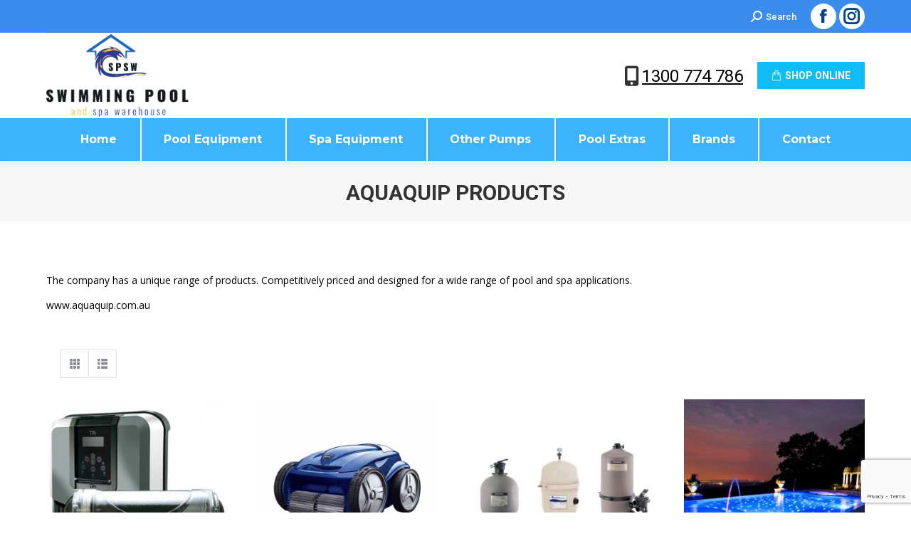

--- FILE ---
content_type: text/html; charset=UTF-8
request_url: https://www.spsw.com.au/product-category/aquaquip-products/
body_size: 67399
content:
<!DOCTYPE html>
<!--[if !(IE 6) | !(IE 7) | !(IE 8)  ]><!-->
<html lang="en-US" class="no-js">
<!--<![endif]-->
<head>
	<meta charset="UTF-8" />
				<meta name="viewport" content="width=device-width, initial-scale=1, maximum-scale=1, user-scalable=0"/>
			<meta name="theme-color" content="#0fbcf5"/>	<link rel="profile" href="https://gmpg.org/xfn/11" />
	<meta name='robots' content='index, follow, max-image-preview:large, max-snippet:-1, max-video-preview:-1' />

	<!-- This site is optimized with the Yoast SEO plugin v26.5 - https://yoast.com/wordpress/plugins/seo/ -->
	<title>AquaQuip Products Archives - SPSW</title>
	<link rel="canonical" href="https://www.spsw.com.au/product-category/aquaquip-products/" />
	<meta property="og:locale" content="en_US" />
	<meta property="og:type" content="article" />
	<meta property="og:title" content="AquaQuip Products Archives - SPSW" />
	<meta property="og:description" content="The company has a unique range of products. Competitively priced and designed for a wide range of pool and spa applications. www.aquaquip.com.au" />
	<meta property="og:url" content="https://www.spsw.com.au/product-category/aquaquip-products/" />
	<meta property="og:site_name" content="SPSW" />
	<meta name="twitter:card" content="summary_large_image" />
	<script type="application/ld+json" class="yoast-schema-graph">{"@context":"https://schema.org","@graph":[{"@type":"CollectionPage","@id":"https://www.spsw.com.au/product-category/aquaquip-products/","url":"https://www.spsw.com.au/product-category/aquaquip-products/","name":"AquaQuip Products Archives - SPSW","isPartOf":{"@id":"https://www.spsw.com.au/#website"},"primaryImageOfPage":{"@id":"https://www.spsw.com.au/product-category/aquaquip-products/#primaryimage"},"image":{"@id":"https://www.spsw.com.au/product-category/aquaquip-products/#primaryimage"},"thumbnailUrl":"https://www.spsw.com.au/wp-content/uploads/2023/12/AquaBoost_Pump_small2.jpg","breadcrumb":{"@id":"https://www.spsw.com.au/product-category/aquaquip-products/#breadcrumb"},"inLanguage":"en-US"},{"@type":"ImageObject","inLanguage":"en-US","@id":"https://www.spsw.com.au/product-category/aquaquip-products/#primaryimage","url":"https://www.spsw.com.au/wp-content/uploads/2023/12/AquaBoost_Pump_small2.jpg","contentUrl":"https://www.spsw.com.au/wp-content/uploads/2023/12/AquaBoost_Pump_small2.jpg","width":522,"height":467},{"@type":"BreadcrumbList","@id":"https://www.spsw.com.au/product-category/aquaquip-products/#breadcrumb","itemListElement":[{"@type":"ListItem","position":1,"name":"Home","item":"https://www.spsw.com.au/"},{"@type":"ListItem","position":2,"name":"AquaQuip Products"}]},{"@type":"WebSite","@id":"https://www.spsw.com.au/#website","url":"https://www.spsw.com.au/","name":"SPSW","description":"Australian Leader in swimming pool and spa services","publisher":{"@id":"https://www.spsw.com.au/#organization"},"potentialAction":[{"@type":"SearchAction","target":{"@type":"EntryPoint","urlTemplate":"https://www.spsw.com.au/?s={search_term_string}"},"query-input":{"@type":"PropertyValueSpecification","valueRequired":true,"valueName":"search_term_string"}}],"inLanguage":"en-US"},{"@type":"Organization","@id":"https://www.spsw.com.au/#organization","name":"SPSW","url":"https://www.spsw.com.au/","logo":{"@type":"ImageObject","inLanguage":"en-US","@id":"https://www.spsw.com.au/#/schema/logo/image/","url":"https://www.spsw.com.au/wp-content/uploads/2023/12/spsw_1-e1470222892932.png","contentUrl":"https://www.spsw.com.au/wp-content/uploads/2023/12/spsw_1-e1470222892932.png","width":200,"height":116,"caption":"SPSW"},"image":{"@id":"https://www.spsw.com.au/#/schema/logo/image/"}}]}</script>
	<!-- / Yoast SEO plugin. -->


<link rel='dns-prefetch' href='//maps.googleapis.com' />
<link rel='dns-prefetch' href='//fonts.googleapis.com' />
<style id='wp-img-auto-sizes-contain-inline-css'>
img:is([sizes=auto i],[sizes^="auto," i]){contain-intrinsic-size:3000px 1500px}
/*# sourceURL=wp-img-auto-sizes-contain-inline-css */
</style>
<link rel='stylesheet' id='sbi_styles-css' href='https://www.spsw.com.au/wp-content/plugins/instagram-feed/css/sbi-styles.min.css?ver=6.10.0' media='all' />
<style id='wp-emoji-styles-inline-css'>

	img.wp-smiley, img.emoji {
		display: inline !important;
		border: none !important;
		box-shadow: none !important;
		height: 1em !important;
		width: 1em !important;
		margin: 0 0.07em !important;
		vertical-align: -0.1em !important;
		background: none !important;
		padding: 0 !important;
	}
/*# sourceURL=wp-emoji-styles-inline-css */
</style>
<style id='wp-block-library-inline-css'>
:root{--wp-block-synced-color:#7a00df;--wp-block-synced-color--rgb:122,0,223;--wp-bound-block-color:var(--wp-block-synced-color);--wp-editor-canvas-background:#ddd;--wp-admin-theme-color:#007cba;--wp-admin-theme-color--rgb:0,124,186;--wp-admin-theme-color-darker-10:#006ba1;--wp-admin-theme-color-darker-10--rgb:0,107,160.5;--wp-admin-theme-color-darker-20:#005a87;--wp-admin-theme-color-darker-20--rgb:0,90,135;--wp-admin-border-width-focus:2px}@media (min-resolution:192dpi){:root{--wp-admin-border-width-focus:1.5px}}.wp-element-button{cursor:pointer}:root .has-very-light-gray-background-color{background-color:#eee}:root .has-very-dark-gray-background-color{background-color:#313131}:root .has-very-light-gray-color{color:#eee}:root .has-very-dark-gray-color{color:#313131}:root .has-vivid-green-cyan-to-vivid-cyan-blue-gradient-background{background:linear-gradient(135deg,#00d084,#0693e3)}:root .has-purple-crush-gradient-background{background:linear-gradient(135deg,#34e2e4,#4721fb 50%,#ab1dfe)}:root .has-hazy-dawn-gradient-background{background:linear-gradient(135deg,#faaca8,#dad0ec)}:root .has-subdued-olive-gradient-background{background:linear-gradient(135deg,#fafae1,#67a671)}:root .has-atomic-cream-gradient-background{background:linear-gradient(135deg,#fdd79a,#004a59)}:root .has-nightshade-gradient-background{background:linear-gradient(135deg,#330968,#31cdcf)}:root .has-midnight-gradient-background{background:linear-gradient(135deg,#020381,#2874fc)}:root{--wp--preset--font-size--normal:16px;--wp--preset--font-size--huge:42px}.has-regular-font-size{font-size:1em}.has-larger-font-size{font-size:2.625em}.has-normal-font-size{font-size:var(--wp--preset--font-size--normal)}.has-huge-font-size{font-size:var(--wp--preset--font-size--huge)}.has-text-align-center{text-align:center}.has-text-align-left{text-align:left}.has-text-align-right{text-align:right}.has-fit-text{white-space:nowrap!important}#end-resizable-editor-section{display:none}.aligncenter{clear:both}.items-justified-left{justify-content:flex-start}.items-justified-center{justify-content:center}.items-justified-right{justify-content:flex-end}.items-justified-space-between{justify-content:space-between}.screen-reader-text{border:0;clip-path:inset(50%);height:1px;margin:-1px;overflow:hidden;padding:0;position:absolute;width:1px;word-wrap:normal!important}.screen-reader-text:focus{background-color:#ddd;clip-path:none;color:#444;display:block;font-size:1em;height:auto;left:5px;line-height:normal;padding:15px 23px 14px;text-decoration:none;top:5px;width:auto;z-index:100000}html :where(.has-border-color){border-style:solid}html :where([style*=border-top-color]){border-top-style:solid}html :where([style*=border-right-color]){border-right-style:solid}html :where([style*=border-bottom-color]){border-bottom-style:solid}html :where([style*=border-left-color]){border-left-style:solid}html :where([style*=border-width]){border-style:solid}html :where([style*=border-top-width]){border-top-style:solid}html :where([style*=border-right-width]){border-right-style:solid}html :where([style*=border-bottom-width]){border-bottom-style:solid}html :where([style*=border-left-width]){border-left-style:solid}html :where(img[class*=wp-image-]){height:auto;max-width:100%}:where(figure){margin:0 0 1em}html :where(.is-position-sticky){--wp-admin--admin-bar--position-offset:var(--wp-admin--admin-bar--height,0px)}@media screen and (max-width:600px){html :where(.is-position-sticky){--wp-admin--admin-bar--position-offset:0px}}

/*# sourceURL=wp-block-library-inline-css */
</style><link rel='stylesheet' id='wc-blocks-style-css' href='https://www.spsw.com.au/wp-content/plugins/woocommerce/assets/client/blocks/wc-blocks.css?ver=wc-10.3.7' media='all' />
<style id='global-styles-inline-css'>
:root{--wp--preset--aspect-ratio--square: 1;--wp--preset--aspect-ratio--4-3: 4/3;--wp--preset--aspect-ratio--3-4: 3/4;--wp--preset--aspect-ratio--3-2: 3/2;--wp--preset--aspect-ratio--2-3: 2/3;--wp--preset--aspect-ratio--16-9: 16/9;--wp--preset--aspect-ratio--9-16: 9/16;--wp--preset--color--black: #000000;--wp--preset--color--cyan-bluish-gray: #abb8c3;--wp--preset--color--white: #FFF;--wp--preset--color--pale-pink: #f78da7;--wp--preset--color--vivid-red: #cf2e2e;--wp--preset--color--luminous-vivid-orange: #ff6900;--wp--preset--color--luminous-vivid-amber: #fcb900;--wp--preset--color--light-green-cyan: #7bdcb5;--wp--preset--color--vivid-green-cyan: #00d084;--wp--preset--color--pale-cyan-blue: #8ed1fc;--wp--preset--color--vivid-cyan-blue: #0693e3;--wp--preset--color--vivid-purple: #9b51e0;--wp--preset--color--accent: #0fbcf5;--wp--preset--color--dark-gray: #111;--wp--preset--color--light-gray: #767676;--wp--preset--gradient--vivid-cyan-blue-to-vivid-purple: linear-gradient(135deg,rgb(6,147,227) 0%,rgb(155,81,224) 100%);--wp--preset--gradient--light-green-cyan-to-vivid-green-cyan: linear-gradient(135deg,rgb(122,220,180) 0%,rgb(0,208,130) 100%);--wp--preset--gradient--luminous-vivid-amber-to-luminous-vivid-orange: linear-gradient(135deg,rgb(252,185,0) 0%,rgb(255,105,0) 100%);--wp--preset--gradient--luminous-vivid-orange-to-vivid-red: linear-gradient(135deg,rgb(255,105,0) 0%,rgb(207,46,46) 100%);--wp--preset--gradient--very-light-gray-to-cyan-bluish-gray: linear-gradient(135deg,rgb(238,238,238) 0%,rgb(169,184,195) 100%);--wp--preset--gradient--cool-to-warm-spectrum: linear-gradient(135deg,rgb(74,234,220) 0%,rgb(151,120,209) 20%,rgb(207,42,186) 40%,rgb(238,44,130) 60%,rgb(251,105,98) 80%,rgb(254,248,76) 100%);--wp--preset--gradient--blush-light-purple: linear-gradient(135deg,rgb(255,206,236) 0%,rgb(152,150,240) 100%);--wp--preset--gradient--blush-bordeaux: linear-gradient(135deg,rgb(254,205,165) 0%,rgb(254,45,45) 50%,rgb(107,0,62) 100%);--wp--preset--gradient--luminous-dusk: linear-gradient(135deg,rgb(255,203,112) 0%,rgb(199,81,192) 50%,rgb(65,88,208) 100%);--wp--preset--gradient--pale-ocean: linear-gradient(135deg,rgb(255,245,203) 0%,rgb(182,227,212) 50%,rgb(51,167,181) 100%);--wp--preset--gradient--electric-grass: linear-gradient(135deg,rgb(202,248,128) 0%,rgb(113,206,126) 100%);--wp--preset--gradient--midnight: linear-gradient(135deg,rgb(2,3,129) 0%,rgb(40,116,252) 100%);--wp--preset--font-size--small: 13px;--wp--preset--font-size--medium: 20px;--wp--preset--font-size--large: 36px;--wp--preset--font-size--x-large: 42px;--wp--preset--spacing--20: 0.44rem;--wp--preset--spacing--30: 0.67rem;--wp--preset--spacing--40: 1rem;--wp--preset--spacing--50: 1.5rem;--wp--preset--spacing--60: 2.25rem;--wp--preset--spacing--70: 3.38rem;--wp--preset--spacing--80: 5.06rem;--wp--preset--shadow--natural: 6px 6px 9px rgba(0, 0, 0, 0.2);--wp--preset--shadow--deep: 12px 12px 50px rgba(0, 0, 0, 0.4);--wp--preset--shadow--sharp: 6px 6px 0px rgba(0, 0, 0, 0.2);--wp--preset--shadow--outlined: 6px 6px 0px -3px rgb(255, 255, 255), 6px 6px rgb(0, 0, 0);--wp--preset--shadow--crisp: 6px 6px 0px rgb(0, 0, 0);}:where(.is-layout-flex){gap: 0.5em;}:where(.is-layout-grid){gap: 0.5em;}body .is-layout-flex{display: flex;}.is-layout-flex{flex-wrap: wrap;align-items: center;}.is-layout-flex > :is(*, div){margin: 0;}body .is-layout-grid{display: grid;}.is-layout-grid > :is(*, div){margin: 0;}:where(.wp-block-columns.is-layout-flex){gap: 2em;}:where(.wp-block-columns.is-layout-grid){gap: 2em;}:where(.wp-block-post-template.is-layout-flex){gap: 1.25em;}:where(.wp-block-post-template.is-layout-grid){gap: 1.25em;}.has-black-color{color: var(--wp--preset--color--black) !important;}.has-cyan-bluish-gray-color{color: var(--wp--preset--color--cyan-bluish-gray) !important;}.has-white-color{color: var(--wp--preset--color--white) !important;}.has-pale-pink-color{color: var(--wp--preset--color--pale-pink) !important;}.has-vivid-red-color{color: var(--wp--preset--color--vivid-red) !important;}.has-luminous-vivid-orange-color{color: var(--wp--preset--color--luminous-vivid-orange) !important;}.has-luminous-vivid-amber-color{color: var(--wp--preset--color--luminous-vivid-amber) !important;}.has-light-green-cyan-color{color: var(--wp--preset--color--light-green-cyan) !important;}.has-vivid-green-cyan-color{color: var(--wp--preset--color--vivid-green-cyan) !important;}.has-pale-cyan-blue-color{color: var(--wp--preset--color--pale-cyan-blue) !important;}.has-vivid-cyan-blue-color{color: var(--wp--preset--color--vivid-cyan-blue) !important;}.has-vivid-purple-color{color: var(--wp--preset--color--vivid-purple) !important;}.has-black-background-color{background-color: var(--wp--preset--color--black) !important;}.has-cyan-bluish-gray-background-color{background-color: var(--wp--preset--color--cyan-bluish-gray) !important;}.has-white-background-color{background-color: var(--wp--preset--color--white) !important;}.has-pale-pink-background-color{background-color: var(--wp--preset--color--pale-pink) !important;}.has-vivid-red-background-color{background-color: var(--wp--preset--color--vivid-red) !important;}.has-luminous-vivid-orange-background-color{background-color: var(--wp--preset--color--luminous-vivid-orange) !important;}.has-luminous-vivid-amber-background-color{background-color: var(--wp--preset--color--luminous-vivid-amber) !important;}.has-light-green-cyan-background-color{background-color: var(--wp--preset--color--light-green-cyan) !important;}.has-vivid-green-cyan-background-color{background-color: var(--wp--preset--color--vivid-green-cyan) !important;}.has-pale-cyan-blue-background-color{background-color: var(--wp--preset--color--pale-cyan-blue) !important;}.has-vivid-cyan-blue-background-color{background-color: var(--wp--preset--color--vivid-cyan-blue) !important;}.has-vivid-purple-background-color{background-color: var(--wp--preset--color--vivid-purple) !important;}.has-black-border-color{border-color: var(--wp--preset--color--black) !important;}.has-cyan-bluish-gray-border-color{border-color: var(--wp--preset--color--cyan-bluish-gray) !important;}.has-white-border-color{border-color: var(--wp--preset--color--white) !important;}.has-pale-pink-border-color{border-color: var(--wp--preset--color--pale-pink) !important;}.has-vivid-red-border-color{border-color: var(--wp--preset--color--vivid-red) !important;}.has-luminous-vivid-orange-border-color{border-color: var(--wp--preset--color--luminous-vivid-orange) !important;}.has-luminous-vivid-amber-border-color{border-color: var(--wp--preset--color--luminous-vivid-amber) !important;}.has-light-green-cyan-border-color{border-color: var(--wp--preset--color--light-green-cyan) !important;}.has-vivid-green-cyan-border-color{border-color: var(--wp--preset--color--vivid-green-cyan) !important;}.has-pale-cyan-blue-border-color{border-color: var(--wp--preset--color--pale-cyan-blue) !important;}.has-vivid-cyan-blue-border-color{border-color: var(--wp--preset--color--vivid-cyan-blue) !important;}.has-vivid-purple-border-color{border-color: var(--wp--preset--color--vivid-purple) !important;}.has-vivid-cyan-blue-to-vivid-purple-gradient-background{background: var(--wp--preset--gradient--vivid-cyan-blue-to-vivid-purple) !important;}.has-light-green-cyan-to-vivid-green-cyan-gradient-background{background: var(--wp--preset--gradient--light-green-cyan-to-vivid-green-cyan) !important;}.has-luminous-vivid-amber-to-luminous-vivid-orange-gradient-background{background: var(--wp--preset--gradient--luminous-vivid-amber-to-luminous-vivid-orange) !important;}.has-luminous-vivid-orange-to-vivid-red-gradient-background{background: var(--wp--preset--gradient--luminous-vivid-orange-to-vivid-red) !important;}.has-very-light-gray-to-cyan-bluish-gray-gradient-background{background: var(--wp--preset--gradient--very-light-gray-to-cyan-bluish-gray) !important;}.has-cool-to-warm-spectrum-gradient-background{background: var(--wp--preset--gradient--cool-to-warm-spectrum) !important;}.has-blush-light-purple-gradient-background{background: var(--wp--preset--gradient--blush-light-purple) !important;}.has-blush-bordeaux-gradient-background{background: var(--wp--preset--gradient--blush-bordeaux) !important;}.has-luminous-dusk-gradient-background{background: var(--wp--preset--gradient--luminous-dusk) !important;}.has-pale-ocean-gradient-background{background: var(--wp--preset--gradient--pale-ocean) !important;}.has-electric-grass-gradient-background{background: var(--wp--preset--gradient--electric-grass) !important;}.has-midnight-gradient-background{background: var(--wp--preset--gradient--midnight) !important;}.has-small-font-size{font-size: var(--wp--preset--font-size--small) !important;}.has-medium-font-size{font-size: var(--wp--preset--font-size--medium) !important;}.has-large-font-size{font-size: var(--wp--preset--font-size--large) !important;}.has-x-large-font-size{font-size: var(--wp--preset--font-size--x-large) !important;}
/*# sourceURL=global-styles-inline-css */
</style>

<style id='classic-theme-styles-inline-css'>
/*! This file is auto-generated */
.wp-block-button__link{color:#fff;background-color:#32373c;border-radius:9999px;box-shadow:none;text-decoration:none;padding:calc(.667em + 2px) calc(1.333em + 2px);font-size:1.125em}.wp-block-file__button{background:#32373c;color:#fff;text-decoration:none}
/*# sourceURL=/wp-includes/css/classic-themes.min.css */
</style>
<link rel='stylesheet' id='contact-form-7-css' href='https://www.spsw.com.au/wp-content/plugins/contact-form-7/includes/css/styles.css?ver=6.1.4' media='all' />
<style id='woocommerce-inline-inline-css'>
.woocommerce form .form-row .required { visibility: visible; }
/*# sourceURL=woocommerce-inline-inline-css */
</style>
<link rel='stylesheet' id='grw-public-main-css-css' href='https://www.spsw.com.au/wp-content/plugins/widget-google-reviews/assets/css/public-main.css?ver=6.8.1' media='all' />
<link rel='stylesheet' id='brands-styles-css' href='https://www.spsw.com.au/wp-content/plugins/woocommerce/assets/css/brands.css?ver=10.3.7' media='all' />
<link rel='stylesheet' id='the7-font-css' href='https://www.spsw.com.au/wp-content/themes/dt-the7/fonts/icomoon-the7-font/icomoon-the7-font.min.css?ver=14.0.0' media='all' />
<link rel='stylesheet' id='the7-awesome-fonts-css' href='https://www.spsw.com.au/wp-content/themes/dt-the7/fonts/FontAwesome/css/all.min.css?ver=14.0.0' media='all' />
<link rel='stylesheet' id='the7-awesome-fonts-back-css' href='https://www.spsw.com.au/wp-content/themes/dt-the7/fonts/FontAwesome/back-compat.min.css?ver=14.0.0' media='all' />
<link rel='stylesheet' id='the7-Defaults-css' href='https://www.spsw.com.au/wp-content/uploads/smile_fonts/Defaults/Defaults.css?ver=316a8456f32a3c63a324ff2e9da28206' media='all' />
<link rel='stylesheet' id='dt-web-fonts-css' href='https://fonts.googleapis.com/css?family=Roboto:400,500,600,700%7CRoboto+Condensed:400,600,700%7COpen+Sans:400,600,700%7CMontserrat:400,600,700' media='all' />
<link rel='stylesheet' id='dt-main-css' href='https://www.spsw.com.au/wp-content/themes/dt-the7/css/main.min.css?ver=14.0.0' media='all' />
<style id='dt-main-inline-css'>
body #load {
  display: block;
  height: 100%;
  overflow: hidden;
  position: fixed;
  width: 100%;
  z-index: 9901;
  opacity: 1;
  visibility: visible;
  transition: all .35s ease-out;
}
.load-wrap {
  width: 100%;
  height: 100%;
  background-position: center center;
  background-repeat: no-repeat;
  text-align: center;
  display: -ms-flexbox;
  display: -ms-flex;
  display: flex;
  -ms-align-items: center;
  -ms-flex-align: center;
  align-items: center;
  -ms-flex-flow: column wrap;
  flex-flow: column wrap;
  -ms-flex-pack: center;
  -ms-justify-content: center;
  justify-content: center;
}
.load-wrap > svg {
  position: absolute;
  top: 50%;
  left: 50%;
  transform: translate(-50%,-50%);
}
#load {
  background: var(--the7-elementor-beautiful-loading-bg,#ffffff);
  --the7-beautiful-spinner-color2: var(--the7-beautiful-spinner-color,#0fbcf5);
}

/*# sourceURL=dt-main-inline-css */
</style>
<link rel='stylesheet' id='the7-custom-scrollbar-css' href='https://www.spsw.com.au/wp-content/themes/dt-the7/lib/custom-scrollbar/custom-scrollbar.min.css?ver=14.0.0' media='all' />
<link rel='stylesheet' id='the7-wpbakery-css' href='https://www.spsw.com.au/wp-content/themes/dt-the7/css/wpbakery.min.css?ver=14.0.0' media='all' />
<link rel='stylesheet' id='the7-css-vars-css' href='https://www.spsw.com.au/wp-content/uploads/the7-css/css-vars.css?ver=f7edc86e1a35' media='all' />
<link rel='stylesheet' id='dt-custom-css' href='https://www.spsw.com.au/wp-content/uploads/the7-css/custom.css?ver=f7edc86e1a35' media='all' />
<link rel='stylesheet' id='wc-dt-custom-css' href='https://www.spsw.com.au/wp-content/uploads/the7-css/compatibility/wc-dt-custom.css?ver=f7edc86e1a35' media='all' />
<link rel='stylesheet' id='dt-media-css' href='https://www.spsw.com.au/wp-content/uploads/the7-css/media.css?ver=f7edc86e1a35' media='all' />
<link rel='stylesheet' id='the7-mega-menu-css' href='https://www.spsw.com.au/wp-content/uploads/the7-css/mega-menu.css?ver=f7edc86e1a35' media='all' />
<link rel='stylesheet' id='the7-elements-css' href='https://www.spsw.com.au/wp-content/uploads/the7-css/post-type-dynamic.css?ver=f7edc86e1a35' media='all' />
<link rel='stylesheet' id='style-css' href='https://www.spsw.com.au/wp-content/themes/dt-the7/style.css?ver=14.0.0' media='all' />
<link rel='stylesheet' id='ultimate-vc-addons-style-min-css' href='https://www.spsw.com.au/wp-content/plugins/Ultimate_VC_Addons/assets/min-css/ultimate.min.css?ver=3.21.2' media='all' />
<link rel='stylesheet' id='ultimate-vc-addons-icons-css' href='https://www.spsw.com.au/wp-content/plugins/Ultimate_VC_Addons/assets/css/icons.css?ver=3.21.2' media='all' />
<link rel='stylesheet' id='ultimate-vc-addons-vidcons-css' href='https://www.spsw.com.au/wp-content/plugins/Ultimate_VC_Addons/assets/fonts/vidcons.css?ver=3.21.2' media='all' />
<script src="https://www.spsw.com.au/wp-includes/js/jquery/jquery.min.js?ver=3.7.1" id="jquery-core-js"></script>
<script src="https://www.spsw.com.au/wp-includes/js/jquery/jquery-migrate.min.js?ver=3.4.1" id="jquery-migrate-js"></script>
<script src="https://www.spsw.com.au/wp-content/plugins/woocommerce/assets/js/jquery-blockui/jquery.blockUI.min.js?ver=2.7.0-wc.10.3.7" id="wc-jquery-blockui-js" data-wp-strategy="defer"></script>
<script id="wc-add-to-cart-js-extra">
var wc_add_to_cart_params = {"ajax_url":"/wp-admin/admin-ajax.php","wc_ajax_url":"/?wc-ajax=%%endpoint%%","i18n_view_cart":"View cart","cart_url":"https://www.spsw.com.au/cart/","is_cart":"","cart_redirect_after_add":"no"};
//# sourceURL=wc-add-to-cart-js-extra
</script>
<script src="https://www.spsw.com.au/wp-content/plugins/woocommerce/assets/js/frontend/add-to-cart.min.js?ver=10.3.7" id="wc-add-to-cart-js" data-wp-strategy="defer"></script>
<script src="https://www.spsw.com.au/wp-content/plugins/woocommerce/assets/js/js-cookie/js.cookie.min.js?ver=2.1.4-wc.10.3.7" id="wc-js-cookie-js" defer data-wp-strategy="defer"></script>
<script id="woocommerce-js-extra">
var woocommerce_params = {"ajax_url":"/wp-admin/admin-ajax.php","wc_ajax_url":"/?wc-ajax=%%endpoint%%","i18n_password_show":"Show password","i18n_password_hide":"Hide password"};
//# sourceURL=woocommerce-js-extra
</script>
<script src="https://www.spsw.com.au/wp-content/plugins/woocommerce/assets/js/frontend/woocommerce.min.js?ver=10.3.7" id="woocommerce-js" defer data-wp-strategy="defer"></script>
<script src="https://www.spsw.com.au/wp-content/plugins/js_composer/assets/js/vendors/woocommerce-add-to-cart.js?ver=8.7.2" id="vc_woocommerce-add-to-cart-js-js"></script>
<script defer="defer" src="https://www.spsw.com.au/wp-content/plugins/widget-google-reviews/assets/js/public-main.js?ver=6.8.1" id="grw-public-main-js-js"></script>
<script id="dt-above-fold-js-extra">
var dtLocal = {"themeUrl":"https://www.spsw.com.au/wp-content/themes/dt-the7","passText":"To view this protected post, enter the password below:","moreButtonText":{"loading":"Loading...","loadMore":"Load more"},"postID":"881","ajaxurl":"https://www.spsw.com.au/wp-admin/admin-ajax.php","REST":{"baseUrl":"https://www.spsw.com.au/wp-json/the7/v1","endpoints":{"sendMail":"/send-mail"}},"contactMessages":{"required":"One or more fields have an error. Please check and try again.","terms":"Please accept the privacy policy.","fillTheCaptchaError":"Please, fill the captcha."},"captchaSiteKey":"","ajaxNonce":"0e9bdd8e1a","pageData":{"type":"archive","template":null,"layout":"masonry"},"themeSettings":{"smoothScroll":"off","lazyLoading":false,"desktopHeader":{"height":180},"ToggleCaptionEnabled":"disabled","ToggleCaption":"Navigation","floatingHeader":{"showAfter":140,"showMenu":true,"height":60,"logo":{"showLogo":false,"html":"\u003Cimg class=\" preload-me\" src=\"https://www.spsw.com.au/wp-content/themes/dt-the7/inc/presets/images/full/skin11r.header-style-floating-logo-regular.png\" srcset=\"https://www.spsw.com.au/wp-content/themes/dt-the7/inc/presets/images/full/skin11r.header-style-floating-logo-regular.png 44w, https://www.spsw.com.au/wp-content/themes/dt-the7/inc/presets/images/full/skin11r.header-style-floating-logo-hd.png 88w\" width=\"44\" height=\"44\"   sizes=\"44px\" alt=\"SPSW\" /\u003E","url":"https://www.spsw.com.au/"}},"topLine":{"floatingTopLine":{"logo":{"showLogo":false,"html":""}}},"mobileHeader":{"firstSwitchPoint":1050,"secondSwitchPoint":778,"firstSwitchPointHeight":80,"secondSwitchPointHeight":60,"mobileToggleCaptionEnabled":"disabled","mobileToggleCaption":"Menu"},"stickyMobileHeaderFirstSwitch":{"logo":{"html":"\u003Cimg class=\" preload-me\" src=\"https://www.spsw.com.au/wp-content/uploads/2023/12/spsw_1-e1470222892932.png\" srcset=\"https://www.spsw.com.au/wp-content/uploads/2023/12/spsw_1-e1470222892932.png 200w, https://www.spsw.com.au/wp-content/uploads/2023/12/spsw_1-e1470222892932.png 200w\" width=\"200\" height=\"116\"   sizes=\"200px\" alt=\"SPSW\" /\u003E"}},"stickyMobileHeaderSecondSwitch":{"logo":{"html":"\u003Cimg class=\" preload-me\" src=\"https://www.spsw.com.au/wp-content/uploads/2023/12/spsw_1-e1470222892932.png\" srcset=\"https://www.spsw.com.au/wp-content/uploads/2023/12/spsw_1-e1470222892932.png 200w, https://www.spsw.com.au/wp-content/uploads/2023/12/spsw_1-e1470222892932.png 200w\" width=\"200\" height=\"116\"   sizes=\"200px\" alt=\"SPSW\" /\u003E"}},"sidebar":{"switchPoint":990},"boxedWidth":"1340px"},"VCMobileScreenWidth":"768","wcCartFragmentHash":"f262247d26bb84288cab500476144c29"};
var dtShare = {"shareButtonText":{"facebook":"Share on Facebook","twitter":"Share on X","pinterest":"Pin it","linkedin":"Share on Linkedin","whatsapp":"Share on Whatsapp"},"overlayOpacity":"85"};
//# sourceURL=dt-above-fold-js-extra
</script>
<script src="https://www.spsw.com.au/wp-content/themes/dt-the7/js/above-the-fold.min.js?ver=14.0.0" id="dt-above-fold-js"></script>
<script src="https://www.spsw.com.au/wp-content/themes/dt-the7/js/compatibility/woocommerce/woocommerce.min.js?ver=14.0.0" id="dt-woocommerce-js"></script>
<script src="https://www.spsw.com.au/wp-content/plugins/Ultimate_VC_Addons/assets/min-js/modernizr-custom.min.js?ver=3.21.2" id="ultimate-vc-addons-modernizr-js"></script>
<script src="https://www.spsw.com.au/wp-content/plugins/Ultimate_VC_Addons/assets/min-js/jquery-ui.min.js?ver=3.21.2" id="jquery_ui-js"></script>
<script src="https://maps.googleapis.com/maps/api/js" id="ultimate-vc-addons-googleapis-js"></script>
<script src="https://www.spsw.com.au/wp-includes/js/jquery/ui/core.min.js?ver=1.13.3" id="jquery-ui-core-js"></script>
<script src="https://www.spsw.com.au/wp-includes/js/jquery/ui/mouse.min.js?ver=1.13.3" id="jquery-ui-mouse-js"></script>
<script src="https://www.spsw.com.au/wp-includes/js/jquery/ui/slider.min.js?ver=1.13.3" id="jquery-ui-slider-js"></script>
<script src="https://www.spsw.com.au/wp-content/plugins/Ultimate_VC_Addons/assets/min-js/jquery-ui-labeledslider.min.js?ver=3.21.2" id="ultimate-vc-addons_range_tick-js"></script>
<script src="https://www.spsw.com.au/wp-content/plugins/Ultimate_VC_Addons/assets/min-js/ultimate.min.js?ver=3.21.2" id="ultimate-vc-addons-script-js"></script>
<script src="https://www.spsw.com.au/wp-content/plugins/Ultimate_VC_Addons/assets/min-js/modal-all.min.js?ver=3.21.2" id="ultimate-vc-addons-modal-all-js"></script>
<script src="https://www.spsw.com.au/wp-content/plugins/Ultimate_VC_Addons/assets/min-js/jparallax.min.js?ver=3.21.2" id="ultimate-vc-addons-jquery.shake-js"></script>
<script src="https://www.spsw.com.au/wp-content/plugins/Ultimate_VC_Addons/assets/min-js/vhparallax.min.js?ver=3.21.2" id="ultimate-vc-addons-jquery.vhparallax-js"></script>
<script src="https://www.spsw.com.au/wp-content/plugins/Ultimate_VC_Addons/assets/min-js/ultimate_bg.min.js?ver=3.21.2" id="ultimate-vc-addons-row-bg-js"></script>
<script src="https://www.spsw.com.au/wp-content/plugins/Ultimate_VC_Addons/assets/min-js/mb-YTPlayer.min.js?ver=3.21.2" id="ultimate-vc-addons-jquery.ytplayer-js"></script>
<script></script><link rel="https://api.w.org/" href="https://www.spsw.com.au/wp-json/" /><link rel="alternate" title="JSON" type="application/json" href="https://www.spsw.com.au/wp-json/wp/v2/product_cat/42" /><link rel="EditURI" type="application/rsd+xml" title="RSD" href="https://www.spsw.com.au/xmlrpc.php?rsd" />

	<noscript><style>.woocommerce-product-gallery{ opacity: 1 !important; }</style></noscript>
	<style>.recentcomments a{display:inline !important;padding:0 !important;margin:0 !important;}</style><meta name="generator" content="Powered by WPBakery Page Builder - drag and drop page builder for WordPress."/>
<meta name="generator" content="Powered by Slider Revolution 6.7.38 - responsive, Mobile-Friendly Slider Plugin for WordPress with comfortable drag and drop interface." />
<script type="text/javascript" id="the7-loader-script">
document.addEventListener("DOMContentLoaded", function(event) {
	var load = document.getElementById("load");
	if(!load.classList.contains('loader-removed')){
		var removeLoading = setTimeout(function() {
			load.className += " loader-removed";
		}, 300);
	}
});
</script>
		<link rel="icon" href="https://www.spsw.com.au/wp-content/uploads/2024/04/spsw_16.png" type="image/png" sizes="16x16"/><link rel="icon" href="https://www.spsw.com.au/wp-content/uploads/2024/04/spsw_32.png" type="image/png" sizes="32x32"/><link rel="apple-touch-icon" href="https://www.spsw.com.au/wp-content/uploads/2024/04/spsw_60.png"><link rel="apple-touch-icon" sizes="76x76" href="https://www.spsw.com.au/wp-content/uploads/2024/04/spsw_76.png"><link rel="apple-touch-icon" sizes="120x120" href="https://www.spsw.com.au/wp-content/uploads/2024/04/spsw_120.png"><link rel="apple-touch-icon" sizes="152x152" href="https://www.spsw.com.au/wp-content/uploads/2024/04/spsw_152.png"><script>function setREVStartSize(e){
			//window.requestAnimationFrame(function() {
				window.RSIW = window.RSIW===undefined ? window.innerWidth : window.RSIW;
				window.RSIH = window.RSIH===undefined ? window.innerHeight : window.RSIH;
				try {
					var pw = document.getElementById(e.c).parentNode.offsetWidth,
						newh;
					pw = pw===0 || isNaN(pw) || (e.l=="fullwidth" || e.layout=="fullwidth") ? window.RSIW : pw;
					e.tabw = e.tabw===undefined ? 0 : parseInt(e.tabw);
					e.thumbw = e.thumbw===undefined ? 0 : parseInt(e.thumbw);
					e.tabh = e.tabh===undefined ? 0 : parseInt(e.tabh);
					e.thumbh = e.thumbh===undefined ? 0 : parseInt(e.thumbh);
					e.tabhide = e.tabhide===undefined ? 0 : parseInt(e.tabhide);
					e.thumbhide = e.thumbhide===undefined ? 0 : parseInt(e.thumbhide);
					e.mh = e.mh===undefined || e.mh=="" || e.mh==="auto" ? 0 : parseInt(e.mh,0);
					if(e.layout==="fullscreen" || e.l==="fullscreen")
						newh = Math.max(e.mh,window.RSIH);
					else{
						e.gw = Array.isArray(e.gw) ? e.gw : [e.gw];
						for (var i in e.rl) if (e.gw[i]===undefined || e.gw[i]===0) e.gw[i] = e.gw[i-1];
						e.gh = e.el===undefined || e.el==="" || (Array.isArray(e.el) && e.el.length==0)? e.gh : e.el;
						e.gh = Array.isArray(e.gh) ? e.gh : [e.gh];
						for (var i in e.rl) if (e.gh[i]===undefined || e.gh[i]===0) e.gh[i] = e.gh[i-1];
											
						var nl = new Array(e.rl.length),
							ix = 0,
							sl;
						e.tabw = e.tabhide>=pw ? 0 : e.tabw;
						e.thumbw = e.thumbhide>=pw ? 0 : e.thumbw;
						e.tabh = e.tabhide>=pw ? 0 : e.tabh;
						e.thumbh = e.thumbhide>=pw ? 0 : e.thumbh;
						for (var i in e.rl) nl[i] = e.rl[i]<window.RSIW ? 0 : e.rl[i];
						sl = nl[0];
						for (var i in nl) if (sl>nl[i] && nl[i]>0) { sl = nl[i]; ix=i;}
						var m = pw>(e.gw[ix]+e.tabw+e.thumbw) ? 1 : (pw-(e.tabw+e.thumbw)) / (e.gw[ix]);
						newh =  (e.gh[ix] * m) + (e.tabh + e.thumbh);
					}
					var el = document.getElementById(e.c);
					if (el!==null && el) el.style.height = newh+"px";
					el = document.getElementById(e.c+"_wrapper");
					if (el!==null && el) {
						el.style.height = newh+"px";
						el.style.display = "block";
					}
				} catch(e){
					console.log("Failure at Presize of Slider:" + e)
				}
			//});
		  };</script>
<noscript><style> .wpb_animate_when_almost_visible { opacity: 1; }</style></noscript><!-- Google tag (gtag.js) -->
<script async src="https://www.googletagmanager.com/gtag/js?id=G-5J0HY72QH3"></script>
<script>
  window.dataLayer = window.dataLayer || [];
  function gtag(){dataLayer.push(arguments);}
  gtag('js', new Date());

  gtag('config', 'G-5J0HY72QH3');
</script>
<link rel='stylesheet' id='rs-plugin-settings-css' href='//www.spsw.com.au/wp-content/plugins/revslider/sr6/assets/css/rs6.css?ver=6.7.38' media='all' />
<style id='rs-plugin-settings-inline-css'>
#rs-demo-id {}
/*# sourceURL=rs-plugin-settings-inline-css */
</style>
</head>
<body id="the7-body" class="archive tax-product_cat term-aquaquip-products term-42 wp-embed-responsive wp-theme-dt-the7 theme-dt-the7 the7-core-ver-2.7.12 woocommerce woocommerce-page woocommerce-no-js layout-masonry description-under-image dt-responsive-on right-mobile-menu-close-icon ouside-menu-close-icon mobile-hamburger-close-bg-enable mobile-hamburger-close-bg-hover-enable  fade-medium-mobile-menu-close-icon fade-medium-menu-close-icon srcset-enabled btn-flat custom-btn-color custom-btn-hover-color footer-overlap phantom-fade phantom-shadow-decoration phantom-logo-off sticky-mobile-header top-header first-switch-logo-left first-switch-menu-right second-switch-logo-left second-switch-menu-right right-mobile-menu layzr-loading-on no-avatars popup-message-style the7-ver-14.0.0 dt-fa-compatibility wpb-js-composer js-comp-ver-8.7.2 vc_responsive">
<!-- The7 14.0.0 -->
<div id="load" class="spinner-loader">
	<div class="load-wrap"><style type="text/css">
    [class*="the7-spinner-animate-"]{
        animation: spinner-animation 1s cubic-bezier(1,1,1,1) infinite;
        x:46.5px;
        y:40px;
        width:7px;
        height:20px;
        fill:var(--the7-beautiful-spinner-color2);
        opacity: 0.2;
    }
    .the7-spinner-animate-2{
        animation-delay: 0.083s;
    }
    .the7-spinner-animate-3{
        animation-delay: 0.166s;
    }
    .the7-spinner-animate-4{
         animation-delay: 0.25s;
    }
    .the7-spinner-animate-5{
         animation-delay: 0.33s;
    }
    .the7-spinner-animate-6{
         animation-delay: 0.416s;
    }
    .the7-spinner-animate-7{
         animation-delay: 0.5s;
    }
    .the7-spinner-animate-8{
         animation-delay: 0.58s;
    }
    .the7-spinner-animate-9{
         animation-delay: 0.666s;
    }
    .the7-spinner-animate-10{
         animation-delay: 0.75s;
    }
    .the7-spinner-animate-11{
        animation-delay: 0.83s;
    }
    .the7-spinner-animate-12{
        animation-delay: 0.916s;
    }
    @keyframes spinner-animation{
        from {
            opacity: 1;
        }
        to{
            opacity: 0;
        }
    }
</style>
<svg width="75px" height="75px" xmlns="http://www.w3.org/2000/svg" viewBox="0 0 100 100" preserveAspectRatio="xMidYMid">
	<rect class="the7-spinner-animate-1" rx="5" ry="5" transform="rotate(0 50 50) translate(0 -30)"></rect>
	<rect class="the7-spinner-animate-2" rx="5" ry="5" transform="rotate(30 50 50) translate(0 -30)"></rect>
	<rect class="the7-spinner-animate-3" rx="5" ry="5" transform="rotate(60 50 50) translate(0 -30)"></rect>
	<rect class="the7-spinner-animate-4" rx="5" ry="5" transform="rotate(90 50 50) translate(0 -30)"></rect>
	<rect class="the7-spinner-animate-5" rx="5" ry="5" transform="rotate(120 50 50) translate(0 -30)"></rect>
	<rect class="the7-spinner-animate-6" rx="5" ry="5" transform="rotate(150 50 50) translate(0 -30)"></rect>
	<rect class="the7-spinner-animate-7" rx="5" ry="5" transform="rotate(180 50 50) translate(0 -30)"></rect>
	<rect class="the7-spinner-animate-8" rx="5" ry="5" transform="rotate(210 50 50) translate(0 -30)"></rect>
	<rect class="the7-spinner-animate-9" rx="5" ry="5" transform="rotate(240 50 50) translate(0 -30)"></rect>
	<rect class="the7-spinner-animate-10" rx="5" ry="5" transform="rotate(270 50 50) translate(0 -30)"></rect>
	<rect class="the7-spinner-animate-11" rx="5" ry="5" transform="rotate(300 50 50) translate(0 -30)"></rect>
	<rect class="the7-spinner-animate-12" rx="5" ry="5" transform="rotate(330 50 50) translate(0 -30)"></rect>
</svg></div>
</div>
<div id="page" >
	<a class="skip-link screen-reader-text" href="#content">Skip to content</a>

<div class="masthead classic-header justify bg-behind-menu widgets full-height dividers shadow-decoration shadow-mobile-header-decoration small-mobile-menu-icon dt-parent-menu-clickable show-sub-menu-on-hover" >

	<div class="top-bar line-content top-bar-line-hide">
	<div class="top-bar-bg" ></div>
	<div class="mini-widgets left-widgets"></div><div class="right-widgets mini-widgets"><div class="mini-search show-on-desktop near-logo-first-switch near-logo-second-switch popup-search custom-icon"><form class="searchform mini-widget-searchform" role="search" method="get" action="https://www.spsw.com.au/">

	<div class="screen-reader-text">Search:</div>

	
		<a href="" class="submit"><i class=" mw-icon the7-mw-icon-search-bold"></i><span>Search</span></a>
		<div class="popup-search-wrap">
			<input type="text" aria-label="Search" class="field searchform-s" name="s" value="" placeholder="Type and hit enter …" title="Search form"/>
			<a href="" class="search-icon"  aria-label="Search"><i class="the7-mw-icon-search" aria-hidden="true"></i></a>
		</div>

			<input type="submit" class="assistive-text searchsubmit" value="Go!"/>
</form>
</div><div class="soc-ico show-on-desktop in-menu-first-switch in-menu-second-switch custom-bg disabled-border border-off hover-custom-bg hover-disabled-border  hover-border-off"><a title="Facebook page opens in new window" href="https://www.facebook.com/PristinePoolandSpaService/" target="_blank" class="facebook"><span class="soc-font-icon"></span><span class="screen-reader-text">Facebook page opens in new window</span></a><a title="Instagram page opens in new window" href="https://www.instagram.com/pristinepoolspaserviceptyltd/" target="_blank" class="instagram"><span class="soc-font-icon"></span><span class="screen-reader-text">Instagram page opens in new window</span></a></div></div></div>

	<header class="header-bar" role="banner">

		<div class="branding">
	<div id="site-title" class="assistive-text">SPSW</div>
	<div id="site-description" class="assistive-text">Australian Leader in swimming pool and spa services</div>
	<a class="" href="https://www.spsw.com.au/"><img class=" preload-me" src="https://www.spsw.com.au/wp-content/uploads/2023/12/spsw_1-e1470222892932.png" srcset="https://www.spsw.com.au/wp-content/uploads/2023/12/spsw_1-e1470222892932.png 200w, https://www.spsw.com.au/wp-content/uploads/2023/12/spsw_1-e1470222892932.png 200w" width="200" height="116"   sizes="200px" alt="SPSW" /></a><div class="mini-widgets"></div><div class="mini-widgets"><div class="text-area show-on-desktop near-logo-first-switch in-menu-second-switch"><p><i class='fa fa-mobile' style='font-size: 28px; line-height: 28px;'></i></p>
<p class='dt-phone-header' style='margin: -26px 0px 0px 25px; font-size: 24px; line-height: 24px;'><a href="tel:1300774786">1300 774 786</a></p>
</div><a href="http://pumpshop.com.au" class="microwidget-btn mini-button header-elements-button-1 show-on-desktop in-menu-first-switch in-menu-second-switch microwidget-btn-bg-on microwidget-btn-hover-bg-on disable-animation-bg border-on hover-border-on btn-icon-align-left" target="_blank"><i class="icomoon-the7-font-the7-cart-00"></i><span>SHOP ONLINE</span></a></div></div>

		<nav class="navigation">

			<ul id="primary-menu" class="main-nav bg-outline-decoration hover-bg-decoration active-bg-decoration outside-item-custom-margin"><li class="menu-item menu-item-type-post_type menu-item-object-page menu-item-home menu-item-988 first depth-0"><a href='https://www.spsw.com.au/' data-level='1'><span class="menu-item-text"><span class="menu-text">Home</span></span></a></li> <li class="menu-item menu-item-type-taxonomy menu-item-object-product_cat menu-item-994 depth-0"><a href='https://www.spsw.com.au/product-category/pool-equipment/' data-level='1'><span class="menu-item-text"><span class="menu-text">Pool Equipment</span></span></a></li> <li class="menu-item menu-item-type-taxonomy menu-item-object-product_cat menu-item-998 depth-0"><a href='https://www.spsw.com.au/product-category/spa-equipment/' data-level='1'><span class="menu-item-text"><span class="menu-text">Spa Equipment</span></span></a></li> <li class="menu-item menu-item-type-taxonomy menu-item-object-product_cat menu-item-993 depth-0"><a href='https://www.spsw.com.au/product-category/other-pumps/' data-level='1'><span class="menu-item-text"><span class="menu-text">Other Pumps</span></span></a></li> <li class="menu-item menu-item-type-taxonomy menu-item-object-product_cat menu-item-990 depth-0"><a href='https://www.spsw.com.au/product-category/pool-extras/' data-level='1'><span class="menu-item-text"><span class="menu-text">Pool Extras</span></span></a></li> <li class="menu-item menu-item-type-post_type menu-item-object-page menu-item-1066 depth-0"><a href='https://www.spsw.com.au/brands/' data-level='1'><span class="menu-item-text"><span class="menu-text">Brands</span></span></a></li> <li class="menu-item menu-item-type-post_type menu-item-object-page menu-item-1001 last depth-0"><a href='https://www.spsw.com.au/contact/' data-level='1'><span class="menu-item-text"><span class="menu-text">Contact</span></span></a></li> </ul>
			
		</nav>

	</header>

</div>
<div role="navigation" aria-label="Main Menu" class="dt-mobile-header mobile-menu-show-divider">
	<div class="dt-close-mobile-menu-icon" aria-label="Close" role="button" tabindex="0"><div class="close-line-wrap"><span class="close-line"></span><span class="close-line"></span><span class="close-line"></span></div></div>	<ul id="mobile-menu" class="mobile-main-nav">
		<li class="menu-item menu-item-type-post_type menu-item-object-page menu-item-home menu-item-988 first depth-0"><a href='https://www.spsw.com.au/' data-level='1'><span class="menu-item-text"><span class="menu-text">Home</span></span></a></li> <li class="menu-item menu-item-type-taxonomy menu-item-object-product_cat menu-item-994 depth-0"><a href='https://www.spsw.com.au/product-category/pool-equipment/' data-level='1'><span class="menu-item-text"><span class="menu-text">Pool Equipment</span></span></a></li> <li class="menu-item menu-item-type-taxonomy menu-item-object-product_cat menu-item-998 depth-0"><a href='https://www.spsw.com.au/product-category/spa-equipment/' data-level='1'><span class="menu-item-text"><span class="menu-text">Spa Equipment</span></span></a></li> <li class="menu-item menu-item-type-taxonomy menu-item-object-product_cat menu-item-993 depth-0"><a href='https://www.spsw.com.au/product-category/other-pumps/' data-level='1'><span class="menu-item-text"><span class="menu-text">Other Pumps</span></span></a></li> <li class="menu-item menu-item-type-taxonomy menu-item-object-product_cat menu-item-990 depth-0"><a href='https://www.spsw.com.au/product-category/pool-extras/' data-level='1'><span class="menu-item-text"><span class="menu-text">Pool Extras</span></span></a></li> <li class="menu-item menu-item-type-post_type menu-item-object-page menu-item-1066 depth-0"><a href='https://www.spsw.com.au/brands/' data-level='1'><span class="menu-item-text"><span class="menu-text">Brands</span></span></a></li> <li class="menu-item menu-item-type-post_type menu-item-object-page menu-item-1001 last depth-0"><a href='https://www.spsw.com.au/contact/' data-level='1'><span class="menu-item-text"><span class="menu-text">Contact</span></span></a></li> 	</ul>
	<div class='mobile-mini-widgets-in-menu'></div>
</div>
<div class="page-inner">
		<div class="page-title title-center solid-bg breadcrumbs-off breadcrumbs-mobile-off page-title-responsive-enabled">
			<div class="wf-wrap">

				<div class="page-title-head hgroup"><h1 >AquaQuip Products</h1></div>			</div>
		</div>

		

<div id="main" class="sidebar-none sidebar-divider-vertical">

	
	<div class="main-gradient"></div>
	<div class="wf-wrap">
	<div class="wf-container-main">

	
		<!-- Content -->
		<div id="content" class="content" role="main">
	<header class="woocommerce-products-header">
	
	<div class="term-description"><p>The company has a unique range of products. Competitively priced and designed for a wide range of pool and spa applications.</p>
<p>www.aquaquip.com.au </p>
</div></header>
<div class="woocommerce-notices-wrapper"></div>        <div class="switcher-wrap">
				<div class="view-mode-switcher">

							<a class="switch-mode-grid switcher-active" href="https://www.spsw.com.au/product-category/aquaquip-products/?wc_view_mode=masonry_grid"><svg version="1.1" xmlns="http://www.w3.org/2000/svg" xmlns:xlink="http://www.w3.org/1999/xlink" x="0px" y="0px" viewBox="0 0 16 16" style="enable-background:new 0 0 16 16;" xml:space="preserve"><path d="M1,2c0-0.6,0.4-1,1-1h2c0.6,0,1,0.4,1,1v2c0,0.6-0.4,1-1,1H2C1.4,5,1,4.6,1,4V2z M6,2c0-0.6,0.4-1,1-1h2c0.6,0,1,0.4,1,1v2c0,0.6-0.4,1-1,1H7C6.4,5,6,4.6,6,4V2z M11,2c0-0.6,0.4-1,1-1h2c0.6,0,1,0.4,1,1v2c0,0.6-0.4,1-1,1h-2c-0.6,0-1-0.4-1-1V2z M1,7c0-0.6,0.4-1,1-1h2c0.6,0,1,0.4,1,1v2c0,0.6-0.4,1-1,1H2c-0.6,0-1-0.4-1-1V7z M6,7c0-0.6,0.4-1,1-1h2c0.6,0,1,0.4,1,1v2c0,0.6-0.4,1-1,1H7c-0.6,0-1-0.4-1-1V7z M11,7c0-0.6,0.4-1,1-1h2c0.6,0,1,0.4,1,1v2c0,0.6-0.4,1-1,1h-2c-0.6,0-1-0.4-1-1V7z M1,12c0-0.6,0.4-1,1-1h2c0.6,0,1,0.4,1,1v2c0,0.6-0.4,1-1,1H2c-0.6,0-1-0.4-1-1V12z M6,12c0-0.6,0.4-1,1-1h2c0.6,0,1,0.4,1,1v2c0,0.6-0.4,1-1,1H7c-0.6,0-1-0.4-1-1V12z M11,12c0-0.6,0.4-1,1-1h2c0.6,0,1,0.4,1,1v2c0,0.6-0.4,1-1,1h-2c-0.6,0-1-0.4-1-1V12z"/></svg><span class="filter-popup">Grid view				</span></a>

				<a class="switch-mode-list " href="https://www.spsw.com.au/product-category/aquaquip-products/?wc_view_mode=list"><i class="dt-icon-the7-misc-006-2" aria-hidden="true"></i><span class="filter-popup">List view</span></a>
					</div>
		        </div>
		<div class="loading-effect-none description-under-image content-align-left cart-btn-below-img hide-description wc-grid dt-css-grid-wrap woo-hover wc-grid dt-products products"  data-padding="22px" data-cur-page="1" data-desktop-columns-num="4" data-v-tablet-columns-num="2" data-h-tablet-columns-num="3" data-phone-columns-num="1" data-width="204px" data-columns="4"><div class="dt-css-grid">
<div class="wf-cell visible" data-post-id="881" data-date="2023-12-22T05:57:46+00:00" data-name="AquaQuip AquaBoost Booster Pump">
<article class="post product-category product first">

	<figure class="woocom-project">
	<div class="woo-buttons-on-img">

		<a href="https://www.spsw.com.au/product-category/aquaquip-products/pool-chlorinators-sanitisation-aquaquip-products/" class="alignnone"><img class="preload-me" src="https://www.spsw.com.au/wp-content/uploads/2023/12/pool-chlorinators-300x300.jpg" alt="Pool Chlorinators &amp; Sanitisation" width="300" height="300" srcset="https://www.spsw.com.au/wp-content/uploads/2023/12/pool-chlorinators-300x300.jpg 300w, https://www.spsw.com.au/wp-content/uploads/2023/12/pool-chlorinators-150x150.jpg 150w, https://www.spsw.com.au/wp-content/uploads/2023/12/pool-chlorinators-200x200.jpg 200w, https://www.spsw.com.au/wp-content/uploads/2023/12/pool-chlorinators.jpg 450w" sizes="(max-width: 300px) 100vw, 300px" /></a>
	</div>
	<figcaption class="woocom-list-content">

					<h3 class="entry-title">
				<a href="https://www.spsw.com.au/product-category/aquaquip-products/pool-chlorinators-sanitisation-aquaquip-products/">Pool Chlorinators &amp; Sanitisation <div class="count">1 Product</div></a>
			</h3>
			
	</figcaption>
</figure>
</article>

</div>
<div class="wf-cell visible" data-post-id="881" data-date="2023-12-22T05:57:46+00:00" data-name="AquaQuip AquaBoost Booster Pump">
<article class="post product-category product">

	<figure class="woocom-project">
	<div class="woo-buttons-on-img">

		<a href="https://www.spsw.com.au/product-category/aquaquip-products/pool-cleaners-aquaquip-products/" class="alignnone"><img class="preload-me" src="https://www.spsw.com.au/wp-content/uploads/2023/12/pool-cleaners-300x300.jpg" alt="Pool Cleaners" width="300" height="300" srcset="https://www.spsw.com.au/wp-content/uploads/2023/12/pool-cleaners-300x300.jpg 300w, https://www.spsw.com.au/wp-content/uploads/2023/12/pool-cleaners-150x150.jpg 150w, https://www.spsw.com.au/wp-content/uploads/2023/12/pool-cleaners-768x768.jpg 768w, https://www.spsw.com.au/wp-content/uploads/2023/12/pool-cleaners-600x600.jpg 600w, https://www.spsw.com.au/wp-content/uploads/2023/12/pool-cleaners-200x200.jpg 200w, https://www.spsw.com.au/wp-content/uploads/2023/12/pool-cleaners.jpg 1000w" sizes="(max-width: 300px) 100vw, 300px" /></a>
	</div>
	<figcaption class="woocom-list-content">

					<h3 class="entry-title">
				<a href="https://www.spsw.com.au/product-category/aquaquip-products/pool-cleaners-aquaquip-products/">Pool Cleaners <div class="count">2 Products</div></a>
			</h3>
			
	</figcaption>
</figure>
</article>

</div>
<div class="wf-cell visible" data-post-id="881" data-date="2023-12-22T05:57:46+00:00" data-name="AquaQuip AquaBoost Booster Pump">
<article class="post product-category product">

	<figure class="woocom-project">
	<div class="woo-buttons-on-img">

		<a href="https://www.spsw.com.au/product-category/aquaquip-products/pool-filters-aquaquip-products/" class="alignnone"><img class="preload-me" src="https://www.spsw.com.au/wp-content/uploads/2023/12/pool-filters-1-300x300.jpg" alt="Pool Filters" width="300" height="300" srcset="https://www.spsw.com.au/wp-content/uploads/2023/12/pool-filters-1-300x300.jpg 300w, https://www.spsw.com.au/wp-content/uploads/2023/12/pool-filters-1-150x150.jpg 150w, https://www.spsw.com.au/wp-content/uploads/2023/12/pool-filters-1-200x200.jpg 200w, https://www.spsw.com.au/wp-content/uploads/2023/12/pool-filters-1.jpg 472w" sizes="(max-width: 300px) 100vw, 300px" /></a>
	</div>
	<figcaption class="woocom-list-content">

					<h3 class="entry-title">
				<a href="https://www.spsw.com.au/product-category/aquaquip-products/pool-filters-aquaquip-products/">Pool Filters <div class="count">1 Product</div></a>
			</h3>
			
	</figcaption>
</figure>
</article>

</div>
<div class="wf-cell visible" data-post-id="881" data-date="2023-12-22T05:57:46+00:00" data-name="AquaQuip AquaBoost Booster Pump">
<article class="post product-category product last">

	<figure class="woocom-project">
	<div class="woo-buttons-on-img">

		<a href="https://www.spsw.com.au/product-category/aquaquip-products/pool-lights-aquaquip-products/" class="alignnone"><img class="preload-me" src="https://www.spsw.com.au/wp-content/uploads/2023/12/pool-lights-300x300.jpg" alt="Pool Lights" width="300" height="300" srcset="https://www.spsw.com.au/wp-content/uploads/2023/12/pool-lights-300x300.jpg 300w, https://www.spsw.com.au/wp-content/uploads/2023/12/pool-lights-150x150.jpg 150w, https://www.spsw.com.au/wp-content/uploads/2023/12/pool-lights-200x200.jpg 200w, https://www.spsw.com.au/wp-content/uploads/2023/12/pool-lights.jpg 428w" sizes="(max-width: 300px) 100vw, 300px" /></a>
	</div>
	<figcaption class="woocom-list-content">

					<h3 class="entry-title">
				<a href="https://www.spsw.com.au/product-category/aquaquip-products/pool-lights-aquaquip-products/">Pool Lights <div class="count">6 Products</div></a>
			</h3>
			
	</figcaption>
</figure>
</article>

</div>
<div class="wf-cell visible" data-post-id="881" data-date="2023-12-22T05:57:46+00:00" data-name="AquaQuip AquaBoost Booster Pump">
<article class="post product-category product first">

	<figure class="woocom-project">
	<div class="woo-buttons-on-img">

		<a href="https://www.spsw.com.au/product-category/aquaquip-products/pool-pumps-aquaquip-products/" class="alignnone"><img class="preload-me" src="https://www.spsw.com.au/wp-content/uploads/2023/12/pool-pums-300x300.jpg" alt="Pool Pumps" width="300" height="300" srcset="https://www.spsw.com.au/wp-content/uploads/2023/12/pool-pums-300x300.jpg 300w, https://www.spsw.com.au/wp-content/uploads/2023/12/pool-pums-150x150.jpg 150w, https://www.spsw.com.au/wp-content/uploads/2023/12/pool-pums-200x200.jpg 200w, https://www.spsw.com.au/wp-content/uploads/2023/12/pool-pums.jpg 601w" sizes="(max-width: 300px) 100vw, 300px" /></a>
	</div>
	<figcaption class="woocom-list-content">

					<h3 class="entry-title">
				<a href="https://www.spsw.com.au/product-category/aquaquip-products/pool-pumps-aquaquip-products/">Pool Pumps <div class="count">3 Products</div></a>
			</h3>
			
	</figcaption>
</figure>
</article>

</div></div></div>		</div>
	
			</div><!-- .wf-container -->
		</div><!-- .wf-wrap -->

	
	</div><!-- #main -->

	</div>


	<!-- !Footer -->
	<footer id="footer" class="footer solid-bg"  role="contentinfo">

		
<!-- !Bottom-bar -->
<div id="bottom-bar" class="full-width-line logo-left">
    <div class="wf-wrap">
        <div class="wf-container-bottom">

			<div id="branding-bottom"><a class="" href="https://www.spsw.com.au/"><img class=" preload-me" src="https://www.spsw.com.au/wp-content/uploads/2023/12/white_logo2.png" srcset="https://www.spsw.com.au/wp-content/uploads/2023/12/white_logo2.png 100w, https://www.spsw.com.au/wp-content/uploads/2023/12/white_logo2.png 100w" width="100" height="72"   sizes="100px" alt="SPSW" /></a></div>
                <div class="wf-float-left">

					Ⓒ Swimming Pool & Spa Warehouse. All rights reserved.
                </div>

			
            <div class="wf-float-right">

				<div class="mini-nav"><ul id="bottom-menu"><li class="menu-item menu-item-type-post_type menu-item-object-page menu-item-home menu-item-988 first depth-0"><a href='https://www.spsw.com.au/' data-level='1'><span class="menu-item-text"><span class="menu-text">Home</span></span></a></li> <li class="menu-item menu-item-type-taxonomy menu-item-object-product_cat menu-item-994 depth-0"><a href='https://www.spsw.com.au/product-category/pool-equipment/' data-level='1'><span class="menu-item-text"><span class="menu-text">Pool Equipment</span></span></a></li> <li class="menu-item menu-item-type-taxonomy menu-item-object-product_cat menu-item-998 depth-0"><a href='https://www.spsw.com.au/product-category/spa-equipment/' data-level='1'><span class="menu-item-text"><span class="menu-text">Spa Equipment</span></span></a></li> <li class="menu-item menu-item-type-taxonomy menu-item-object-product_cat menu-item-993 depth-0"><a href='https://www.spsw.com.au/product-category/other-pumps/' data-level='1'><span class="menu-item-text"><span class="menu-text">Other Pumps</span></span></a></li> <li class="menu-item menu-item-type-taxonomy menu-item-object-product_cat menu-item-990 depth-0"><a href='https://www.spsw.com.au/product-category/pool-extras/' data-level='1'><span class="menu-item-text"><span class="menu-text">Pool Extras</span></span></a></li> <li class="menu-item menu-item-type-post_type menu-item-object-page menu-item-1066 depth-0"><a href='https://www.spsw.com.au/brands/' data-level='1'><span class="menu-item-text"><span class="menu-text">Brands</span></span></a></li> <li class="menu-item menu-item-type-post_type menu-item-object-page menu-item-1001 last depth-0"><a href='https://www.spsw.com.au/contact/' data-level='1'><span class="menu-item-text"><span class="menu-text">Contact</span></span></a></li> </ul><div class="menu-select"><span class="customSelect1"><span class="customSelectInner">Menu</span></span></div></div>
            </div>

        </div><!-- .wf-container-bottom -->
    </div><!-- .wf-wrap -->
</div><!-- #bottom-bar -->
	</footer><!-- #footer -->

<a href="#" class="scroll-top"><svg version="1.1" xmlns="http://www.w3.org/2000/svg" xmlns:xlink="http://www.w3.org/1999/xlink" x="0px" y="0px"
	 viewBox="0 0 16 16" style="enable-background:new 0 0 16 16;" xml:space="preserve">
<path d="M11.7,6.3l-3-3C8.5,3.1,8.3,3,8,3c0,0,0,0,0,0C7.7,3,7.5,3.1,7.3,3.3l-3,3c-0.4,0.4-0.4,1,0,1.4c0.4,0.4,1,0.4,1.4,0L7,6.4
	V12c0,0.6,0.4,1,1,1s1-0.4,1-1V6.4l1.3,1.3c0.4,0.4,1,0.4,1.4,0C11.9,7.5,12,7.3,12,7S11.9,6.5,11.7,6.3z"/>
</svg><span class="screen-reader-text">Go to Top</span></a>

</div><!-- #page -->


		<script>
			window.RS_MODULES = window.RS_MODULES || {};
			window.RS_MODULES.modules = window.RS_MODULES.modules || {};
			window.RS_MODULES.waiting = window.RS_MODULES.waiting || [];
			window.RS_MODULES.defered = true;
			window.RS_MODULES.moduleWaiting = window.RS_MODULES.moduleWaiting || {};
			window.RS_MODULES.type = 'compiled';
		</script>
		<script type="speculationrules">
{"prefetch":[{"source":"document","where":{"and":[{"href_matches":"/*"},{"not":{"href_matches":["/wp-*.php","/wp-admin/*","/wp-content/uploads/*","/wp-content/*","/wp-content/plugins/*","/wp-content/themes/dt-the7/*","/*\\?(.+)"]}},{"not":{"selector_matches":"a[rel~=\"nofollow\"]"}},{"not":{"selector_matches":".no-prefetch, .no-prefetch a"}}]},"eagerness":"conservative"}]}
</script>
<!-- Instagram Feed JS -->
<script type="text/javascript">
var sbiajaxurl = "https://www.spsw.com.au/wp-admin/admin-ajax.php";
</script>
	<script>
		(function () {
			var c = document.body.className;
			c = c.replace(/woocommerce-no-js/, 'woocommerce-js');
			document.body.className = c;
		})();
	</script>
	<script src="https://www.spsw.com.au/wp-content/themes/dt-the7/js/main.min.js?ver=14.0.0" id="dt-main-js"></script>
<script src="https://www.spsw.com.au/wp-includes/js/dist/hooks.min.js?ver=dd5603f07f9220ed27f1" id="wp-hooks-js"></script>
<script src="https://www.spsw.com.au/wp-includes/js/dist/i18n.min.js?ver=c26c3dc7bed366793375" id="wp-i18n-js"></script>
<script id="wp-i18n-js-after">
wp.i18n.setLocaleData( { 'text direction\u0004ltr': [ 'ltr' ] } );
//# sourceURL=wp-i18n-js-after
</script>
<script src="https://www.spsw.com.au/wp-content/plugins/contact-form-7/includes/swv/js/index.js?ver=6.1.4" id="swv-js"></script>
<script id="contact-form-7-js-before">
var wpcf7 = {
    "api": {
        "root": "https:\/\/www.spsw.com.au\/wp-json\/",
        "namespace": "contact-form-7\/v1"
    }
};
//# sourceURL=contact-form-7-js-before
</script>
<script src="https://www.spsw.com.au/wp-content/plugins/contact-form-7/includes/js/index.js?ver=6.1.4" id="contact-form-7-js"></script>
<script src="//www.spsw.com.au/wp-content/plugins/revslider/sr6/assets/js/rbtools.min.js?ver=6.7.38" defer async id="tp-tools-js"></script>
<script src="//www.spsw.com.au/wp-content/plugins/revslider/sr6/assets/js/rs6.min.js?ver=6.7.38" defer async id="revmin-js"></script>
<script src="https://www.spsw.com.au/wp-content/plugins/woocommerce/assets/js/sourcebuster/sourcebuster.min.js?ver=10.3.7" id="sourcebuster-js-js"></script>
<script id="wc-order-attribution-js-extra">
var wc_order_attribution = {"params":{"lifetime":1.0000000000000000818030539140313095458623138256371021270751953125e-5,"session":30,"base64":false,"ajaxurl":"https://www.spsw.com.au/wp-admin/admin-ajax.php","prefix":"wc_order_attribution_","allowTracking":true},"fields":{"source_type":"current.typ","referrer":"current_add.rf","utm_campaign":"current.cmp","utm_source":"current.src","utm_medium":"current.mdm","utm_content":"current.cnt","utm_id":"current.id","utm_term":"current.trm","utm_source_platform":"current.plt","utm_creative_format":"current.fmt","utm_marketing_tactic":"current.tct","session_entry":"current_add.ep","session_start_time":"current_add.fd","session_pages":"session.pgs","session_count":"udata.vst","user_agent":"udata.uag"}};
//# sourceURL=wc-order-attribution-js-extra
</script>
<script src="https://www.spsw.com.au/wp-content/plugins/woocommerce/assets/js/frontend/order-attribution.min.js?ver=10.3.7" id="wc-order-attribution-js"></script>
<script src="https://www.spsw.com.au/wp-content/themes/dt-the7/js/legacy.min.js?ver=14.0.0" id="dt-legacy-js"></script>
<script src="https://www.spsw.com.au/wp-content/themes/dt-the7/lib/jquery-mousewheel/jquery-mousewheel.min.js?ver=14.0.0" id="jquery-mousewheel-js"></script>
<script src="https://www.spsw.com.au/wp-content/themes/dt-the7/lib/custom-scrollbar/custom-scrollbar.min.js?ver=14.0.0" id="the7-custom-scrollbar-js"></script>
<script src="https://www.google.com/recaptcha/api.js?render=6Lf1IzQsAAAAAE9Lcw8lJIxVFY4-qGh1rSlequno&amp;ver=3.0" id="google-recaptcha-js"></script>
<script src="https://www.spsw.com.au/wp-includes/js/dist/vendor/wp-polyfill.min.js?ver=3.15.0" id="wp-polyfill-js"></script>
<script id="wpcf7-recaptcha-js-before">
var wpcf7_recaptcha = {
    "sitekey": "6Lf1IzQsAAAAAE9Lcw8lJIxVFY4-qGh1rSlequno",
    "actions": {
        "homepage": "homepage",
        "contactform": "contactform"
    }
};
//# sourceURL=wpcf7-recaptcha-js-before
</script>
<script src="https://www.spsw.com.au/wp-content/plugins/contact-form-7/modules/recaptcha/index.js?ver=6.1.4" id="wpcf7-recaptcha-js"></script>
<script src="https://www.spsw.com.au/wp-includes/js/imagesloaded.min.js?ver=5.0.0" id="imagesloaded-js"></script>
<script src="https://www.spsw.com.au/wp-includes/js/masonry.min.js?ver=4.2.2" id="masonry-js"></script>
<script id="wp-emoji-settings" type="application/json">
{"baseUrl":"https://s.w.org/images/core/emoji/17.0.2/72x72/","ext":".png","svgUrl":"https://s.w.org/images/core/emoji/17.0.2/svg/","svgExt":".svg","source":{"concatemoji":"https://www.spsw.com.au/wp-includes/js/wp-emoji-release.min.js?ver=316a8456f32a3c63a324ff2e9da28206"}}
</script>
<script type="module">
/*! This file is auto-generated */
const a=JSON.parse(document.getElementById("wp-emoji-settings").textContent),o=(window._wpemojiSettings=a,"wpEmojiSettingsSupports"),s=["flag","emoji"];function i(e){try{var t={supportTests:e,timestamp:(new Date).valueOf()};sessionStorage.setItem(o,JSON.stringify(t))}catch(e){}}function c(e,t,n){e.clearRect(0,0,e.canvas.width,e.canvas.height),e.fillText(t,0,0);t=new Uint32Array(e.getImageData(0,0,e.canvas.width,e.canvas.height).data);e.clearRect(0,0,e.canvas.width,e.canvas.height),e.fillText(n,0,0);const a=new Uint32Array(e.getImageData(0,0,e.canvas.width,e.canvas.height).data);return t.every((e,t)=>e===a[t])}function p(e,t){e.clearRect(0,0,e.canvas.width,e.canvas.height),e.fillText(t,0,0);var n=e.getImageData(16,16,1,1);for(let e=0;e<n.data.length;e++)if(0!==n.data[e])return!1;return!0}function u(e,t,n,a){switch(t){case"flag":return n(e,"\ud83c\udff3\ufe0f\u200d\u26a7\ufe0f","\ud83c\udff3\ufe0f\u200b\u26a7\ufe0f")?!1:!n(e,"\ud83c\udde8\ud83c\uddf6","\ud83c\udde8\u200b\ud83c\uddf6")&&!n(e,"\ud83c\udff4\udb40\udc67\udb40\udc62\udb40\udc65\udb40\udc6e\udb40\udc67\udb40\udc7f","\ud83c\udff4\u200b\udb40\udc67\u200b\udb40\udc62\u200b\udb40\udc65\u200b\udb40\udc6e\u200b\udb40\udc67\u200b\udb40\udc7f");case"emoji":return!a(e,"\ud83e\u1fac8")}return!1}function f(e,t,n,a){let r;const o=(r="undefined"!=typeof WorkerGlobalScope&&self instanceof WorkerGlobalScope?new OffscreenCanvas(300,150):document.createElement("canvas")).getContext("2d",{willReadFrequently:!0}),s=(o.textBaseline="top",o.font="600 32px Arial",{});return e.forEach(e=>{s[e]=t(o,e,n,a)}),s}function r(e){var t=document.createElement("script");t.src=e,t.defer=!0,document.head.appendChild(t)}a.supports={everything:!0,everythingExceptFlag:!0},new Promise(t=>{let n=function(){try{var e=JSON.parse(sessionStorage.getItem(o));if("object"==typeof e&&"number"==typeof e.timestamp&&(new Date).valueOf()<e.timestamp+604800&&"object"==typeof e.supportTests)return e.supportTests}catch(e){}return null}();if(!n){if("undefined"!=typeof Worker&&"undefined"!=typeof OffscreenCanvas&&"undefined"!=typeof URL&&URL.createObjectURL&&"undefined"!=typeof Blob)try{var e="postMessage("+f.toString()+"("+[JSON.stringify(s),u.toString(),c.toString(),p.toString()].join(",")+"));",a=new Blob([e],{type:"text/javascript"});const r=new Worker(URL.createObjectURL(a),{name:"wpTestEmojiSupports"});return void(r.onmessage=e=>{i(n=e.data),r.terminate(),t(n)})}catch(e){}i(n=f(s,u,c,p))}t(n)}).then(e=>{for(const n in e)a.supports[n]=e[n],a.supports.everything=a.supports.everything&&a.supports[n],"flag"!==n&&(a.supports.everythingExceptFlag=a.supports.everythingExceptFlag&&a.supports[n]);var t;a.supports.everythingExceptFlag=a.supports.everythingExceptFlag&&!a.supports.flag,a.supports.everything||((t=a.source||{}).concatemoji?r(t.concatemoji):t.wpemoji&&t.twemoji&&(r(t.twemoji),r(t.wpemoji)))});
//# sourceURL=https://www.spsw.com.au/wp-includes/js/wp-emoji-loader.min.js
</script>
<script></script>
<div class="pswp" tabindex="-1" role="dialog" aria-hidden="true">
	<div class="pswp__bg"></div>
	<div class="pswp__scroll-wrap">
		<div class="pswp__container">
			<div class="pswp__item"></div>
			<div class="pswp__item"></div>
			<div class="pswp__item"></div>
		</div>
		<div class="pswp__ui pswp__ui--hidden">
			<div class="pswp__top-bar">
				<div class="pswp__counter"></div>
				<button class="pswp__button pswp__button--close" title="Close (Esc)" aria-label="Close (Esc)"></button>
				<button class="pswp__button pswp__button--share" title="Share" aria-label="Share"></button>
				<button class="pswp__button pswp__button--fs" title="Toggle fullscreen" aria-label="Toggle fullscreen"></button>
				<button class="pswp__button pswp__button--zoom" title="Zoom in/out" aria-label="Zoom in/out"></button>
				<div class="pswp__preloader">
					<div class="pswp__preloader__icn">
						<div class="pswp__preloader__cut">
							<div class="pswp__preloader__donut"></div>
						</div>
					</div>
				</div>
			</div>
			<div class="pswp__share-modal pswp__share-modal--hidden pswp__single-tap">
				<div class="pswp__share-tooltip"></div> 
			</div>
			<button class="pswp__button pswp__button--arrow--left" title="Previous (arrow left)" aria-label="Previous (arrow left)">
			</button>
			<button class="pswp__button pswp__button--arrow--right" title="Next (arrow right)" aria-label="Next (arrow right)">
			</button>
			<div class="pswp__caption">
				<div class="pswp__caption__center"></div>
			</div>
		</div>
	</div>
</div>
</body>
</html>


--- FILE ---
content_type: text/html; charset=utf-8
request_url: https://www.google.com/recaptcha/api2/anchor?ar=1&k=6Lf1IzQsAAAAAE9Lcw8lJIxVFY4-qGh1rSlequno&co=aHR0cHM6Ly93d3cuc3Bzdy5jb20uYXU6NDQz&hl=en&v=PoyoqOPhxBO7pBk68S4YbpHZ&size=invisible&anchor-ms=20000&execute-ms=30000&cb=z676xcfe3uob
body_size: 48533
content:
<!DOCTYPE HTML><html dir="ltr" lang="en"><head><meta http-equiv="Content-Type" content="text/html; charset=UTF-8">
<meta http-equiv="X-UA-Compatible" content="IE=edge">
<title>reCAPTCHA</title>
<style type="text/css">
/* cyrillic-ext */
@font-face {
  font-family: 'Roboto';
  font-style: normal;
  font-weight: 400;
  font-stretch: 100%;
  src: url(//fonts.gstatic.com/s/roboto/v48/KFO7CnqEu92Fr1ME7kSn66aGLdTylUAMa3GUBHMdazTgWw.woff2) format('woff2');
  unicode-range: U+0460-052F, U+1C80-1C8A, U+20B4, U+2DE0-2DFF, U+A640-A69F, U+FE2E-FE2F;
}
/* cyrillic */
@font-face {
  font-family: 'Roboto';
  font-style: normal;
  font-weight: 400;
  font-stretch: 100%;
  src: url(//fonts.gstatic.com/s/roboto/v48/KFO7CnqEu92Fr1ME7kSn66aGLdTylUAMa3iUBHMdazTgWw.woff2) format('woff2');
  unicode-range: U+0301, U+0400-045F, U+0490-0491, U+04B0-04B1, U+2116;
}
/* greek-ext */
@font-face {
  font-family: 'Roboto';
  font-style: normal;
  font-weight: 400;
  font-stretch: 100%;
  src: url(//fonts.gstatic.com/s/roboto/v48/KFO7CnqEu92Fr1ME7kSn66aGLdTylUAMa3CUBHMdazTgWw.woff2) format('woff2');
  unicode-range: U+1F00-1FFF;
}
/* greek */
@font-face {
  font-family: 'Roboto';
  font-style: normal;
  font-weight: 400;
  font-stretch: 100%;
  src: url(//fonts.gstatic.com/s/roboto/v48/KFO7CnqEu92Fr1ME7kSn66aGLdTylUAMa3-UBHMdazTgWw.woff2) format('woff2');
  unicode-range: U+0370-0377, U+037A-037F, U+0384-038A, U+038C, U+038E-03A1, U+03A3-03FF;
}
/* math */
@font-face {
  font-family: 'Roboto';
  font-style: normal;
  font-weight: 400;
  font-stretch: 100%;
  src: url(//fonts.gstatic.com/s/roboto/v48/KFO7CnqEu92Fr1ME7kSn66aGLdTylUAMawCUBHMdazTgWw.woff2) format('woff2');
  unicode-range: U+0302-0303, U+0305, U+0307-0308, U+0310, U+0312, U+0315, U+031A, U+0326-0327, U+032C, U+032F-0330, U+0332-0333, U+0338, U+033A, U+0346, U+034D, U+0391-03A1, U+03A3-03A9, U+03B1-03C9, U+03D1, U+03D5-03D6, U+03F0-03F1, U+03F4-03F5, U+2016-2017, U+2034-2038, U+203C, U+2040, U+2043, U+2047, U+2050, U+2057, U+205F, U+2070-2071, U+2074-208E, U+2090-209C, U+20D0-20DC, U+20E1, U+20E5-20EF, U+2100-2112, U+2114-2115, U+2117-2121, U+2123-214F, U+2190, U+2192, U+2194-21AE, U+21B0-21E5, U+21F1-21F2, U+21F4-2211, U+2213-2214, U+2216-22FF, U+2308-230B, U+2310, U+2319, U+231C-2321, U+2336-237A, U+237C, U+2395, U+239B-23B7, U+23D0, U+23DC-23E1, U+2474-2475, U+25AF, U+25B3, U+25B7, U+25BD, U+25C1, U+25CA, U+25CC, U+25FB, U+266D-266F, U+27C0-27FF, U+2900-2AFF, U+2B0E-2B11, U+2B30-2B4C, U+2BFE, U+3030, U+FF5B, U+FF5D, U+1D400-1D7FF, U+1EE00-1EEFF;
}
/* symbols */
@font-face {
  font-family: 'Roboto';
  font-style: normal;
  font-weight: 400;
  font-stretch: 100%;
  src: url(//fonts.gstatic.com/s/roboto/v48/KFO7CnqEu92Fr1ME7kSn66aGLdTylUAMaxKUBHMdazTgWw.woff2) format('woff2');
  unicode-range: U+0001-000C, U+000E-001F, U+007F-009F, U+20DD-20E0, U+20E2-20E4, U+2150-218F, U+2190, U+2192, U+2194-2199, U+21AF, U+21E6-21F0, U+21F3, U+2218-2219, U+2299, U+22C4-22C6, U+2300-243F, U+2440-244A, U+2460-24FF, U+25A0-27BF, U+2800-28FF, U+2921-2922, U+2981, U+29BF, U+29EB, U+2B00-2BFF, U+4DC0-4DFF, U+FFF9-FFFB, U+10140-1018E, U+10190-1019C, U+101A0, U+101D0-101FD, U+102E0-102FB, U+10E60-10E7E, U+1D2C0-1D2D3, U+1D2E0-1D37F, U+1F000-1F0FF, U+1F100-1F1AD, U+1F1E6-1F1FF, U+1F30D-1F30F, U+1F315, U+1F31C, U+1F31E, U+1F320-1F32C, U+1F336, U+1F378, U+1F37D, U+1F382, U+1F393-1F39F, U+1F3A7-1F3A8, U+1F3AC-1F3AF, U+1F3C2, U+1F3C4-1F3C6, U+1F3CA-1F3CE, U+1F3D4-1F3E0, U+1F3ED, U+1F3F1-1F3F3, U+1F3F5-1F3F7, U+1F408, U+1F415, U+1F41F, U+1F426, U+1F43F, U+1F441-1F442, U+1F444, U+1F446-1F449, U+1F44C-1F44E, U+1F453, U+1F46A, U+1F47D, U+1F4A3, U+1F4B0, U+1F4B3, U+1F4B9, U+1F4BB, U+1F4BF, U+1F4C8-1F4CB, U+1F4D6, U+1F4DA, U+1F4DF, U+1F4E3-1F4E6, U+1F4EA-1F4ED, U+1F4F7, U+1F4F9-1F4FB, U+1F4FD-1F4FE, U+1F503, U+1F507-1F50B, U+1F50D, U+1F512-1F513, U+1F53E-1F54A, U+1F54F-1F5FA, U+1F610, U+1F650-1F67F, U+1F687, U+1F68D, U+1F691, U+1F694, U+1F698, U+1F6AD, U+1F6B2, U+1F6B9-1F6BA, U+1F6BC, U+1F6C6-1F6CF, U+1F6D3-1F6D7, U+1F6E0-1F6EA, U+1F6F0-1F6F3, U+1F6F7-1F6FC, U+1F700-1F7FF, U+1F800-1F80B, U+1F810-1F847, U+1F850-1F859, U+1F860-1F887, U+1F890-1F8AD, U+1F8B0-1F8BB, U+1F8C0-1F8C1, U+1F900-1F90B, U+1F93B, U+1F946, U+1F984, U+1F996, U+1F9E9, U+1FA00-1FA6F, U+1FA70-1FA7C, U+1FA80-1FA89, U+1FA8F-1FAC6, U+1FACE-1FADC, U+1FADF-1FAE9, U+1FAF0-1FAF8, U+1FB00-1FBFF;
}
/* vietnamese */
@font-face {
  font-family: 'Roboto';
  font-style: normal;
  font-weight: 400;
  font-stretch: 100%;
  src: url(//fonts.gstatic.com/s/roboto/v48/KFO7CnqEu92Fr1ME7kSn66aGLdTylUAMa3OUBHMdazTgWw.woff2) format('woff2');
  unicode-range: U+0102-0103, U+0110-0111, U+0128-0129, U+0168-0169, U+01A0-01A1, U+01AF-01B0, U+0300-0301, U+0303-0304, U+0308-0309, U+0323, U+0329, U+1EA0-1EF9, U+20AB;
}
/* latin-ext */
@font-face {
  font-family: 'Roboto';
  font-style: normal;
  font-weight: 400;
  font-stretch: 100%;
  src: url(//fonts.gstatic.com/s/roboto/v48/KFO7CnqEu92Fr1ME7kSn66aGLdTylUAMa3KUBHMdazTgWw.woff2) format('woff2');
  unicode-range: U+0100-02BA, U+02BD-02C5, U+02C7-02CC, U+02CE-02D7, U+02DD-02FF, U+0304, U+0308, U+0329, U+1D00-1DBF, U+1E00-1E9F, U+1EF2-1EFF, U+2020, U+20A0-20AB, U+20AD-20C0, U+2113, U+2C60-2C7F, U+A720-A7FF;
}
/* latin */
@font-face {
  font-family: 'Roboto';
  font-style: normal;
  font-weight: 400;
  font-stretch: 100%;
  src: url(//fonts.gstatic.com/s/roboto/v48/KFO7CnqEu92Fr1ME7kSn66aGLdTylUAMa3yUBHMdazQ.woff2) format('woff2');
  unicode-range: U+0000-00FF, U+0131, U+0152-0153, U+02BB-02BC, U+02C6, U+02DA, U+02DC, U+0304, U+0308, U+0329, U+2000-206F, U+20AC, U+2122, U+2191, U+2193, U+2212, U+2215, U+FEFF, U+FFFD;
}
/* cyrillic-ext */
@font-face {
  font-family: 'Roboto';
  font-style: normal;
  font-weight: 500;
  font-stretch: 100%;
  src: url(//fonts.gstatic.com/s/roboto/v48/KFO7CnqEu92Fr1ME7kSn66aGLdTylUAMa3GUBHMdazTgWw.woff2) format('woff2');
  unicode-range: U+0460-052F, U+1C80-1C8A, U+20B4, U+2DE0-2DFF, U+A640-A69F, U+FE2E-FE2F;
}
/* cyrillic */
@font-face {
  font-family: 'Roboto';
  font-style: normal;
  font-weight: 500;
  font-stretch: 100%;
  src: url(//fonts.gstatic.com/s/roboto/v48/KFO7CnqEu92Fr1ME7kSn66aGLdTylUAMa3iUBHMdazTgWw.woff2) format('woff2');
  unicode-range: U+0301, U+0400-045F, U+0490-0491, U+04B0-04B1, U+2116;
}
/* greek-ext */
@font-face {
  font-family: 'Roboto';
  font-style: normal;
  font-weight: 500;
  font-stretch: 100%;
  src: url(//fonts.gstatic.com/s/roboto/v48/KFO7CnqEu92Fr1ME7kSn66aGLdTylUAMa3CUBHMdazTgWw.woff2) format('woff2');
  unicode-range: U+1F00-1FFF;
}
/* greek */
@font-face {
  font-family: 'Roboto';
  font-style: normal;
  font-weight: 500;
  font-stretch: 100%;
  src: url(//fonts.gstatic.com/s/roboto/v48/KFO7CnqEu92Fr1ME7kSn66aGLdTylUAMa3-UBHMdazTgWw.woff2) format('woff2');
  unicode-range: U+0370-0377, U+037A-037F, U+0384-038A, U+038C, U+038E-03A1, U+03A3-03FF;
}
/* math */
@font-face {
  font-family: 'Roboto';
  font-style: normal;
  font-weight: 500;
  font-stretch: 100%;
  src: url(//fonts.gstatic.com/s/roboto/v48/KFO7CnqEu92Fr1ME7kSn66aGLdTylUAMawCUBHMdazTgWw.woff2) format('woff2');
  unicode-range: U+0302-0303, U+0305, U+0307-0308, U+0310, U+0312, U+0315, U+031A, U+0326-0327, U+032C, U+032F-0330, U+0332-0333, U+0338, U+033A, U+0346, U+034D, U+0391-03A1, U+03A3-03A9, U+03B1-03C9, U+03D1, U+03D5-03D6, U+03F0-03F1, U+03F4-03F5, U+2016-2017, U+2034-2038, U+203C, U+2040, U+2043, U+2047, U+2050, U+2057, U+205F, U+2070-2071, U+2074-208E, U+2090-209C, U+20D0-20DC, U+20E1, U+20E5-20EF, U+2100-2112, U+2114-2115, U+2117-2121, U+2123-214F, U+2190, U+2192, U+2194-21AE, U+21B0-21E5, U+21F1-21F2, U+21F4-2211, U+2213-2214, U+2216-22FF, U+2308-230B, U+2310, U+2319, U+231C-2321, U+2336-237A, U+237C, U+2395, U+239B-23B7, U+23D0, U+23DC-23E1, U+2474-2475, U+25AF, U+25B3, U+25B7, U+25BD, U+25C1, U+25CA, U+25CC, U+25FB, U+266D-266F, U+27C0-27FF, U+2900-2AFF, U+2B0E-2B11, U+2B30-2B4C, U+2BFE, U+3030, U+FF5B, U+FF5D, U+1D400-1D7FF, U+1EE00-1EEFF;
}
/* symbols */
@font-face {
  font-family: 'Roboto';
  font-style: normal;
  font-weight: 500;
  font-stretch: 100%;
  src: url(//fonts.gstatic.com/s/roboto/v48/KFO7CnqEu92Fr1ME7kSn66aGLdTylUAMaxKUBHMdazTgWw.woff2) format('woff2');
  unicode-range: U+0001-000C, U+000E-001F, U+007F-009F, U+20DD-20E0, U+20E2-20E4, U+2150-218F, U+2190, U+2192, U+2194-2199, U+21AF, U+21E6-21F0, U+21F3, U+2218-2219, U+2299, U+22C4-22C6, U+2300-243F, U+2440-244A, U+2460-24FF, U+25A0-27BF, U+2800-28FF, U+2921-2922, U+2981, U+29BF, U+29EB, U+2B00-2BFF, U+4DC0-4DFF, U+FFF9-FFFB, U+10140-1018E, U+10190-1019C, U+101A0, U+101D0-101FD, U+102E0-102FB, U+10E60-10E7E, U+1D2C0-1D2D3, U+1D2E0-1D37F, U+1F000-1F0FF, U+1F100-1F1AD, U+1F1E6-1F1FF, U+1F30D-1F30F, U+1F315, U+1F31C, U+1F31E, U+1F320-1F32C, U+1F336, U+1F378, U+1F37D, U+1F382, U+1F393-1F39F, U+1F3A7-1F3A8, U+1F3AC-1F3AF, U+1F3C2, U+1F3C4-1F3C6, U+1F3CA-1F3CE, U+1F3D4-1F3E0, U+1F3ED, U+1F3F1-1F3F3, U+1F3F5-1F3F7, U+1F408, U+1F415, U+1F41F, U+1F426, U+1F43F, U+1F441-1F442, U+1F444, U+1F446-1F449, U+1F44C-1F44E, U+1F453, U+1F46A, U+1F47D, U+1F4A3, U+1F4B0, U+1F4B3, U+1F4B9, U+1F4BB, U+1F4BF, U+1F4C8-1F4CB, U+1F4D6, U+1F4DA, U+1F4DF, U+1F4E3-1F4E6, U+1F4EA-1F4ED, U+1F4F7, U+1F4F9-1F4FB, U+1F4FD-1F4FE, U+1F503, U+1F507-1F50B, U+1F50D, U+1F512-1F513, U+1F53E-1F54A, U+1F54F-1F5FA, U+1F610, U+1F650-1F67F, U+1F687, U+1F68D, U+1F691, U+1F694, U+1F698, U+1F6AD, U+1F6B2, U+1F6B9-1F6BA, U+1F6BC, U+1F6C6-1F6CF, U+1F6D3-1F6D7, U+1F6E0-1F6EA, U+1F6F0-1F6F3, U+1F6F7-1F6FC, U+1F700-1F7FF, U+1F800-1F80B, U+1F810-1F847, U+1F850-1F859, U+1F860-1F887, U+1F890-1F8AD, U+1F8B0-1F8BB, U+1F8C0-1F8C1, U+1F900-1F90B, U+1F93B, U+1F946, U+1F984, U+1F996, U+1F9E9, U+1FA00-1FA6F, U+1FA70-1FA7C, U+1FA80-1FA89, U+1FA8F-1FAC6, U+1FACE-1FADC, U+1FADF-1FAE9, U+1FAF0-1FAF8, U+1FB00-1FBFF;
}
/* vietnamese */
@font-face {
  font-family: 'Roboto';
  font-style: normal;
  font-weight: 500;
  font-stretch: 100%;
  src: url(//fonts.gstatic.com/s/roboto/v48/KFO7CnqEu92Fr1ME7kSn66aGLdTylUAMa3OUBHMdazTgWw.woff2) format('woff2');
  unicode-range: U+0102-0103, U+0110-0111, U+0128-0129, U+0168-0169, U+01A0-01A1, U+01AF-01B0, U+0300-0301, U+0303-0304, U+0308-0309, U+0323, U+0329, U+1EA0-1EF9, U+20AB;
}
/* latin-ext */
@font-face {
  font-family: 'Roboto';
  font-style: normal;
  font-weight: 500;
  font-stretch: 100%;
  src: url(//fonts.gstatic.com/s/roboto/v48/KFO7CnqEu92Fr1ME7kSn66aGLdTylUAMa3KUBHMdazTgWw.woff2) format('woff2');
  unicode-range: U+0100-02BA, U+02BD-02C5, U+02C7-02CC, U+02CE-02D7, U+02DD-02FF, U+0304, U+0308, U+0329, U+1D00-1DBF, U+1E00-1E9F, U+1EF2-1EFF, U+2020, U+20A0-20AB, U+20AD-20C0, U+2113, U+2C60-2C7F, U+A720-A7FF;
}
/* latin */
@font-face {
  font-family: 'Roboto';
  font-style: normal;
  font-weight: 500;
  font-stretch: 100%;
  src: url(//fonts.gstatic.com/s/roboto/v48/KFO7CnqEu92Fr1ME7kSn66aGLdTylUAMa3yUBHMdazQ.woff2) format('woff2');
  unicode-range: U+0000-00FF, U+0131, U+0152-0153, U+02BB-02BC, U+02C6, U+02DA, U+02DC, U+0304, U+0308, U+0329, U+2000-206F, U+20AC, U+2122, U+2191, U+2193, U+2212, U+2215, U+FEFF, U+FFFD;
}
/* cyrillic-ext */
@font-face {
  font-family: 'Roboto';
  font-style: normal;
  font-weight: 900;
  font-stretch: 100%;
  src: url(//fonts.gstatic.com/s/roboto/v48/KFO7CnqEu92Fr1ME7kSn66aGLdTylUAMa3GUBHMdazTgWw.woff2) format('woff2');
  unicode-range: U+0460-052F, U+1C80-1C8A, U+20B4, U+2DE0-2DFF, U+A640-A69F, U+FE2E-FE2F;
}
/* cyrillic */
@font-face {
  font-family: 'Roboto';
  font-style: normal;
  font-weight: 900;
  font-stretch: 100%;
  src: url(//fonts.gstatic.com/s/roboto/v48/KFO7CnqEu92Fr1ME7kSn66aGLdTylUAMa3iUBHMdazTgWw.woff2) format('woff2');
  unicode-range: U+0301, U+0400-045F, U+0490-0491, U+04B0-04B1, U+2116;
}
/* greek-ext */
@font-face {
  font-family: 'Roboto';
  font-style: normal;
  font-weight: 900;
  font-stretch: 100%;
  src: url(//fonts.gstatic.com/s/roboto/v48/KFO7CnqEu92Fr1ME7kSn66aGLdTylUAMa3CUBHMdazTgWw.woff2) format('woff2');
  unicode-range: U+1F00-1FFF;
}
/* greek */
@font-face {
  font-family: 'Roboto';
  font-style: normal;
  font-weight: 900;
  font-stretch: 100%;
  src: url(//fonts.gstatic.com/s/roboto/v48/KFO7CnqEu92Fr1ME7kSn66aGLdTylUAMa3-UBHMdazTgWw.woff2) format('woff2');
  unicode-range: U+0370-0377, U+037A-037F, U+0384-038A, U+038C, U+038E-03A1, U+03A3-03FF;
}
/* math */
@font-face {
  font-family: 'Roboto';
  font-style: normal;
  font-weight: 900;
  font-stretch: 100%;
  src: url(//fonts.gstatic.com/s/roboto/v48/KFO7CnqEu92Fr1ME7kSn66aGLdTylUAMawCUBHMdazTgWw.woff2) format('woff2');
  unicode-range: U+0302-0303, U+0305, U+0307-0308, U+0310, U+0312, U+0315, U+031A, U+0326-0327, U+032C, U+032F-0330, U+0332-0333, U+0338, U+033A, U+0346, U+034D, U+0391-03A1, U+03A3-03A9, U+03B1-03C9, U+03D1, U+03D5-03D6, U+03F0-03F1, U+03F4-03F5, U+2016-2017, U+2034-2038, U+203C, U+2040, U+2043, U+2047, U+2050, U+2057, U+205F, U+2070-2071, U+2074-208E, U+2090-209C, U+20D0-20DC, U+20E1, U+20E5-20EF, U+2100-2112, U+2114-2115, U+2117-2121, U+2123-214F, U+2190, U+2192, U+2194-21AE, U+21B0-21E5, U+21F1-21F2, U+21F4-2211, U+2213-2214, U+2216-22FF, U+2308-230B, U+2310, U+2319, U+231C-2321, U+2336-237A, U+237C, U+2395, U+239B-23B7, U+23D0, U+23DC-23E1, U+2474-2475, U+25AF, U+25B3, U+25B7, U+25BD, U+25C1, U+25CA, U+25CC, U+25FB, U+266D-266F, U+27C0-27FF, U+2900-2AFF, U+2B0E-2B11, U+2B30-2B4C, U+2BFE, U+3030, U+FF5B, U+FF5D, U+1D400-1D7FF, U+1EE00-1EEFF;
}
/* symbols */
@font-face {
  font-family: 'Roboto';
  font-style: normal;
  font-weight: 900;
  font-stretch: 100%;
  src: url(//fonts.gstatic.com/s/roboto/v48/KFO7CnqEu92Fr1ME7kSn66aGLdTylUAMaxKUBHMdazTgWw.woff2) format('woff2');
  unicode-range: U+0001-000C, U+000E-001F, U+007F-009F, U+20DD-20E0, U+20E2-20E4, U+2150-218F, U+2190, U+2192, U+2194-2199, U+21AF, U+21E6-21F0, U+21F3, U+2218-2219, U+2299, U+22C4-22C6, U+2300-243F, U+2440-244A, U+2460-24FF, U+25A0-27BF, U+2800-28FF, U+2921-2922, U+2981, U+29BF, U+29EB, U+2B00-2BFF, U+4DC0-4DFF, U+FFF9-FFFB, U+10140-1018E, U+10190-1019C, U+101A0, U+101D0-101FD, U+102E0-102FB, U+10E60-10E7E, U+1D2C0-1D2D3, U+1D2E0-1D37F, U+1F000-1F0FF, U+1F100-1F1AD, U+1F1E6-1F1FF, U+1F30D-1F30F, U+1F315, U+1F31C, U+1F31E, U+1F320-1F32C, U+1F336, U+1F378, U+1F37D, U+1F382, U+1F393-1F39F, U+1F3A7-1F3A8, U+1F3AC-1F3AF, U+1F3C2, U+1F3C4-1F3C6, U+1F3CA-1F3CE, U+1F3D4-1F3E0, U+1F3ED, U+1F3F1-1F3F3, U+1F3F5-1F3F7, U+1F408, U+1F415, U+1F41F, U+1F426, U+1F43F, U+1F441-1F442, U+1F444, U+1F446-1F449, U+1F44C-1F44E, U+1F453, U+1F46A, U+1F47D, U+1F4A3, U+1F4B0, U+1F4B3, U+1F4B9, U+1F4BB, U+1F4BF, U+1F4C8-1F4CB, U+1F4D6, U+1F4DA, U+1F4DF, U+1F4E3-1F4E6, U+1F4EA-1F4ED, U+1F4F7, U+1F4F9-1F4FB, U+1F4FD-1F4FE, U+1F503, U+1F507-1F50B, U+1F50D, U+1F512-1F513, U+1F53E-1F54A, U+1F54F-1F5FA, U+1F610, U+1F650-1F67F, U+1F687, U+1F68D, U+1F691, U+1F694, U+1F698, U+1F6AD, U+1F6B2, U+1F6B9-1F6BA, U+1F6BC, U+1F6C6-1F6CF, U+1F6D3-1F6D7, U+1F6E0-1F6EA, U+1F6F0-1F6F3, U+1F6F7-1F6FC, U+1F700-1F7FF, U+1F800-1F80B, U+1F810-1F847, U+1F850-1F859, U+1F860-1F887, U+1F890-1F8AD, U+1F8B0-1F8BB, U+1F8C0-1F8C1, U+1F900-1F90B, U+1F93B, U+1F946, U+1F984, U+1F996, U+1F9E9, U+1FA00-1FA6F, U+1FA70-1FA7C, U+1FA80-1FA89, U+1FA8F-1FAC6, U+1FACE-1FADC, U+1FADF-1FAE9, U+1FAF0-1FAF8, U+1FB00-1FBFF;
}
/* vietnamese */
@font-face {
  font-family: 'Roboto';
  font-style: normal;
  font-weight: 900;
  font-stretch: 100%;
  src: url(//fonts.gstatic.com/s/roboto/v48/KFO7CnqEu92Fr1ME7kSn66aGLdTylUAMa3OUBHMdazTgWw.woff2) format('woff2');
  unicode-range: U+0102-0103, U+0110-0111, U+0128-0129, U+0168-0169, U+01A0-01A1, U+01AF-01B0, U+0300-0301, U+0303-0304, U+0308-0309, U+0323, U+0329, U+1EA0-1EF9, U+20AB;
}
/* latin-ext */
@font-face {
  font-family: 'Roboto';
  font-style: normal;
  font-weight: 900;
  font-stretch: 100%;
  src: url(//fonts.gstatic.com/s/roboto/v48/KFO7CnqEu92Fr1ME7kSn66aGLdTylUAMa3KUBHMdazTgWw.woff2) format('woff2');
  unicode-range: U+0100-02BA, U+02BD-02C5, U+02C7-02CC, U+02CE-02D7, U+02DD-02FF, U+0304, U+0308, U+0329, U+1D00-1DBF, U+1E00-1E9F, U+1EF2-1EFF, U+2020, U+20A0-20AB, U+20AD-20C0, U+2113, U+2C60-2C7F, U+A720-A7FF;
}
/* latin */
@font-face {
  font-family: 'Roboto';
  font-style: normal;
  font-weight: 900;
  font-stretch: 100%;
  src: url(//fonts.gstatic.com/s/roboto/v48/KFO7CnqEu92Fr1ME7kSn66aGLdTylUAMa3yUBHMdazQ.woff2) format('woff2');
  unicode-range: U+0000-00FF, U+0131, U+0152-0153, U+02BB-02BC, U+02C6, U+02DA, U+02DC, U+0304, U+0308, U+0329, U+2000-206F, U+20AC, U+2122, U+2191, U+2193, U+2212, U+2215, U+FEFF, U+FFFD;
}

</style>
<link rel="stylesheet" type="text/css" href="https://www.gstatic.com/recaptcha/releases/PoyoqOPhxBO7pBk68S4YbpHZ/styles__ltr.css">
<script nonce="5KMQc2R8bJ2Bh8aEOgTDCQ" type="text/javascript">window['__recaptcha_api'] = 'https://www.google.com/recaptcha/api2/';</script>
<script type="text/javascript" src="https://www.gstatic.com/recaptcha/releases/PoyoqOPhxBO7pBk68S4YbpHZ/recaptcha__en.js" nonce="5KMQc2R8bJ2Bh8aEOgTDCQ">
      
    </script></head>
<body><div id="rc-anchor-alert" class="rc-anchor-alert"></div>
<input type="hidden" id="recaptcha-token" value="[base64]">
<script type="text/javascript" nonce="5KMQc2R8bJ2Bh8aEOgTDCQ">
      recaptcha.anchor.Main.init("[\x22ainput\x22,[\x22bgdata\x22,\x22\x22,\[base64]/[base64]/[base64]/[base64]/cjw8ejpyPj4+eil9Y2F0Y2gobCl7dGhyb3cgbDt9fSxIPWZ1bmN0aW9uKHcsdCx6KXtpZih3PT0xOTR8fHc9PTIwOCl0LnZbd10/dC52W3ddLmNvbmNhdCh6KTp0LnZbd109b2Yoeix0KTtlbHNle2lmKHQuYkImJnchPTMxNylyZXR1cm47dz09NjZ8fHc9PTEyMnx8dz09NDcwfHx3PT00NHx8dz09NDE2fHx3PT0zOTd8fHc9PTQyMXx8dz09Njh8fHc9PTcwfHx3PT0xODQ/[base64]/[base64]/[base64]/bmV3IGRbVl0oSlswXSk6cD09Mj9uZXcgZFtWXShKWzBdLEpbMV0pOnA9PTM/bmV3IGRbVl0oSlswXSxKWzFdLEpbMl0pOnA9PTQ/[base64]/[base64]/[base64]/[base64]\x22,\[base64]\\u003d\\u003d\x22,\x22w5rCpcOwCsK4w6TCsyXCug/CrG8ITsKbXhwSw4vClSZiUcO2wrTCm2LDvQESwrN6woYHF0HCo3TDuUHDnhnDi1LDvz/CtMO+wr8Dw7ZQw6LCtn1Kwp1zwqXCuk/[base64]/w41jwrPDuz8/QcO1AsKNe8OXw6XCpMOZCSzCmMO6RMKQB8K5woQ7w7t9worCjMOlw79bwrrDmsKewq0twobDo3jCuC8OwqYewpFXw5fDpjRUYcK/w6nDusOMUkgDZcKnw6t3w6DCrWU0wprDiMOwwrbClsK1wp7Cq8KEFsK7wqx2wqI9wq1iw5nCvjgew5zCvQrDjXTDoBtzUcOCwp1Mw6QTAcO6wrbDpsKVbiPCvC8LYRzCvMOiCsKnwpbDrRzCl3EZUcK/w7tuw5pKOA05w4zDiMKuW8OAXMK+wqhpwrnDn3HDksKuFQzDpwzCiMOUw6VhBwDDg0NlwqQRw6UNNFzDosOKw6J/IlDCpMK/QBvDnFwYwprCkCLCp37DtAsowoLDgwvDrBFtEGhWw4zCjC/CocKTaQNTaMOVDVXCncO/w6XDpzbCncKmYUNPw6JEwrNLXRDCpDHDncOow5Q7w6bCuyvDgAhDwofDgwl+FHgwwo8FworDoMOMw4M2w5dIS8OMencIPQJ5eGnCu8KVw5APwoI3w7TDhsOnBcK6b8KeCnXCu2HDk8Offw0wOXxew4d+BW7DnsKMQ8K/[base64]/CkmDDhMOXwqZKBcKvL3bCtCfDuMO7w5jDmsK+TSfCh8KpFT3CrkgZRMOAwqDDs8KRw5oyOVdbUE3CtsKMw584QsOzJ2nDtsKrYULCscO5w5xcVsKJEsKsY8KOLMOJw7NqwqbCgS06wo1Aw7PDsjhgwobCm0wlwojDlGROLMOZwp5rw7/Dn33CtG0XwpbCrcOnw5zCtcKMw4pqAzdFDB/ClC58f8KASWDDrMKMZwZYXMKbwoEZJX4VX8OJw6rCqjXDvcOtZ8OzVcOmFcKgw4JATA8Pf3QfTwZEwonDix0oJBt+w5prw75Cw4jDvgZddGAKeWbCscK5w65gSRAUOsOmwq/[base64]/Ck8Oww5TCrUNLw4I8wqXCjlA2AAQuw6LCtBrDtGlIUjQMHxZ9w6jDkEZTLSRaWsKNw4obw4rCpcO6WMOMwpRmIsOuO8OWLFJxw7DDkiDDtMKgw4XDnHfDu3PDrTEXVTQtYlILaMK+w6lWwpcFJWc/wqfCuwFswq7CokB3wr4nDHvCk24pw5zClMOgw5sfCl/CviHDr8KJTsKYw7PDsU4GY8Kjwp/DlMO2JUQAwoLCtcKKasOMwo7DkCrDlksXV8Khw6fCjMOue8KBwoBUw4JNLHTCqcKKHhxnLxnCjFTCjMOTw5XChMOow6PCs8OzWsOBwqvDvRzDog/DnDM5wqnDrsO/GMK1CcOOFk0fwo40wqo/fiDDjAtuw43CijPDhnZ1wprCnBvDpFZpw4XDon4Lw7UQw7DDuk7CsiYpw7fCmGFrMXNwT13DhmIANsOLD2jCv8OjGMOwwrpbTsK1w47DlcKDw4jChhfCo2soGWQPLHY5w63DmDpfCD3Cump5wpfCk8O8w4tTN8O8wrHDkmghDMKYATbDg0HCmWgLwrXCosO9GzRPw6/DmRPClcO3BcK9w7E7wpkxw7stX8ObHcKKw6nDnsK5PBVdw5fDqcKiw74/[base64]/CogXDtml4QMKKZMKVwpLDmcKIwqjDqcOVa37DvsO8WU/DrhxcRWozw7RXwrRnw7HCu8Kfw7bCpsKhwq5cYgzDthoRw7PCp8OgRBtCwppow4NTwqXCscKqw4XCrsO2SSwUwrk5wqofbDbCpMO8w5sVwqVOwolPUx/DlsKMJgIcKBzDq8KSOMO4wobDtsO3SMK7w4I5MMKAwogywrHDtcKVXWJdw70iw59/wpopw6vDpcOBXsK4wpVMRgDCoU0Ow44UayA1wrNpw5nCt8Ojw7zDrcOaw6Atwpp/OmfDisK0wqXDp2TCkMOdbcKXw6vChsKMTMKXDsK2bxHDosKXZS/DnsOrOMKfZkLCg8OmNMOxw7BpAsKaw73Cull5wpUgeh0wwrXDgkDDq8Onwp3DiMOeESx7wqHDicKYwqfDuVHDpyl0wr5gTcO6bMOKwqrCl8KvwpLCs3HChsONWsK4fMKowqPDo2pEdXhzRcKQLsKGHMK0wqjCp8OSw5Miwr5zw6HCtRoPwpnCpBTDiT/CvETCpSAHw4vDm8OIHcKEwppzRzQiwpbCqsO/[base64]/CocKFV8Kue8KIw65gw4rCk8KAw6nDkSICDcKpw75mwrjDqkB1w7rDlDjCv8ObwoM7w4/[base64]/DljsPwqlANlvCsgvDpm1cMcOPw7HCgjHDo8ODQFFtw6VlZnpEw6jDpsO/w6A/w4EYw7NHwoLDgi0QXnzCp2cCPsK/N8K+wqXDoBvCkR7DtSRlesO3wq1rJgDCjsOWwrLCgS3CscOyw6vDjUtZXiTDhD7DpsK1wqFaw5/CqG1NwqnDoUYJw53CmG84K8OHZ8KbLsOFwopvw6/DrcOzLUTDiAvDsTbClE7DkU7Dm2vCuw/ClcKNMMKEJMK8PMK4X2DCuVRrwpLCvEYGOUUfACTDo33CrxPCjcOAUWZGw75zwrh3w5/DosOGZmdNwq/Du8KBwrnDhsK3wrLDjsOfXVjCgBc8I8K7wrfDlGslwrEOa0rCpA14w7rCt8KmXQ7CqMKZf8KHw5HDihYWKMOVwp/CpxxiH8OJw6wuw5FKwqvDt1HDqCELTcOdw68kw5cQw5AeWMOOaDDDicKVw5onQMK3RMKhKEPDs8KsLx0Hw5E+w5fCmMOKWDbCtsOCQsOxbsKkbcOrTcKGNsObw43CnCxAwplaVMOrcsKVwrpEwpd8YMOlSMKCYMO/MsKuw648Z0HCtEbCtcOJw7/DsMOlT8KMw5fDgcKDw7ZVA8KbCsK8w6V/wpIsw4pQwp5gw5HDncO3w5zDiHh9WsOsFcKKw6t3wqbCvsKTw7kdYQNRw5TDp18tGAXCnkYyHsKew74ewp/CnA1uwqHDpxvDr8O5wrzDmsOjw4jClcKewpNJYsKhACDCrsOXIsKdYMKewp4rw4/Dumgbw7XDlGkowpzDk2tQbwbDlUnCtcOTwpPDiMO1w4duAzJ2w4XCssKkIMK3w65Bw73CmsOjw6TDr8KLEMOgw63CrnZ+w6cCeVAPw7gtBsOPUxkJw6YqwqPCq0AJw7TCgcOVKC47fFvDrTbDk8O9w5DCn8OpwppJG1JcwpXCowfDhcKNBH1Gwo/Dg8KVw64jMEY0w5HDnn7CpcKqwpcjYsKmX8KcwpzDjXDDuMONwp4Dwp8jUcOYw74+dcKMw6PCicKzwqDCjmTDvsOBwo9swqAXwqMrdsKew5hkw7fCh0BEKWjDhcO0w4kPSD05w7vDrgHCm8KjwoYcw7DDsxXDqwB7bnLDmFXDjl4CGnvDuj/CvsKfwrrCgsKrwqckfsOqVcOLw4rDnQDCs2TCnTXDrgPDqmXCl8O2w79vwqJTw7M0TivClcOfwo3DhsO5w5XCvlDCnsKuw6FOZg0OwqZ6w7U/SivCtMO0w48Nw7h+OTbDqsKiYsK+SlcmwqwKJGnCnsKJwoHDmcKcYUvCtVrCvcOuK8OaBMKrw6TDncKLOVMRwo/[base64]/[base64]/DsOZADolYcKYw5I2w67DhMOjdsKCUWLCkwzDsMKMc8KrG8KRw4dNw6bChGx4XMKYw68VwrQ9wqN3w6d/[base64]/CiMOVBVnCpcObw5PCvmAYw4VFwpzCvHXCk8Oqwq0awpIRNBrDggPChsKBwq8cw5LCgcKhwobCocKCBCxpwp7DijZ2JS3Cg8KREMO0EsK/wr9wYMKWI8K3wqk7alskA1xOw5vDqCLCiFw+HcOnUW/DhcKAAUDCs8KdMMOgw5R/NEDChxx5dyHCn1hrwopQwobDoXIVw7wUOcKBV1EtB8Oww64Jwr5wCRBCLMOgw5QTZMKIf8OLVcOzei/[base64]/DnMKwA8KiNgZaCXnDllMow4/CkMKFw6LCjsOMwpHDhx7CiEzDonHDhTnDo8KCeMK6wogkwp5+a31bwqDCkEdjw50uGHI8w5crK8KNCwbCj2hUwpsGT8KTBsKqwrJDw7/DjcO2JMOcDsOfGSYzw5zDjcKPZWFZGcK8wrIzwqnDjwDDtlnDncKUwolUUF0OQVINwpN3w6Emw6YWw41RM3gXPnDDmAI9wpxTw5Nuw77CjMO+w5DCojPCtcOnSxnCnTXChsKIwohnw5Q3BSHDm8OmAhIibElhCSfDmn9kw47Di8O5ZMOcX8KSHCANw714wr/Dq8ORw6pAPsOAw4lHXcOow4ERw7gPJTcPw7fClcOKwpHDvsKuYsObwooPwq/DisKswqxHwqwEwrfDt3YxdVzDoMOHWMOhw69ESsO1esOrYRTDjMOrbkc8wqXDj8K1RcK5TW7DhT/[base64]/[base64]/DosO9w5fCn8KLw6jDo0PCm0EVRcOSwqVHc8ONGE/Ct0RzwqPCvMOMwoPDlMOswq/DhXPCmVvDksOrwpo1wqrCi8O1T1RrbsKZw4jDr3PDmSPCnx/[base64]/DksK2w4k4woVDLMKNTMO4w57Cs8K/[base64]/Ch8Kdw4o/SMO2H8O+f8OXXSIrecONw5jDkmYIY8KcTnloAwHCr0fCqMKMBi8ww6jDsisjwrRoEwXDhg9cwrzDiBnCuXY7Z0NPwq7ClE9lcMO/wrISwpLDrCAFwr7Cmg53bMO8XMKTEcONCsOTYWXDrChkwonCpz/DjglFWcKLw5kLwoLDq8O0WcOQHmfDv8OzXcODUMKiw7DDr8KvKDNifcOtwpDDo1HCjTgmw4QtRsKewqvCtsOIPyQbJsOLw4XCrVEOZcOywrnCp33Cq8K4w75HJ31Nwp/CjkHCiMKWwqc9w5HDlMOhwp/DsEcBeXDChMOMCsKmwrLChMKZwokOw57Ck8KcOVnDnsKNXEPCvMKPL3LCtg/DnMKFeSbCtGTDocKew4ZTB8OFeMKNIcKECzjDhsO0TsK9EcOJdsOkwrjDpcOnBQ51w6/DjMOdK0/DtcO2F8KhfsOuwpBYw5hEV8KcwpDDs8OiXMKoPy3DgRrCvsO1wrBVwodUw5wow4fCrm3CrHPCiyLCgAjDrsOrVMOZwovCosOJwqPDusOVwq3Di1x8dsO+cSjCrSVsw5vDr0FLw6g/Nl7CtkjCryvCo8KeYMO8UMOUWMKkSRt7Im40wpxRO8Kxw4XDvVcAw5UAw4zDucOWQsK5w5ZLw5fDtxbChB4rDCbDpRTCpS8dw5p4w458EmvCnMOSw4nCgMKIw68iw7HCv8Oyw5VawqssSMO/[base64]/Cj8OSCUIuwoVLZcKqw7jCjsKZw7DCrMKBw7fDi8OFIcOUwrwQwrvChkzClcKjXMKLbMO1U13DuxB0wqYLTsOPw7LCumVNw7geWsK7UgHDh8OUwp19w7TCozMhw6DCqQAjw4jDrGENwqE4w49YClXCiMOaDMOnw6U+wo3CmsO/w7LCimbCmMKXMcKqw4bDscKyUMOTwpPCq3HDpsOIE1nDrHg9ccO8wr7CjcKNMA5Vwr9Hw60GQnkHaMOfwoLCs8Oaw6/Dr1PCscOowol+BmfDv8OqSsKBwp7DqyUfwrvCkcORwoQwWMO3wqgWesKrNA/Cn8OKGwDDj2LCnAHDuALDqMOuw4c3wozDtRZMLDgaw57Dj1PCpzxQF2AEJ8OiU8Kub1rDpcOjFHUzUxPDj13DuMOqw6cNwrLDr8K/[base64]/[base64]/[base64]/[base64]/[base64]/Dqw9WVsOrwo3Cp3LCgjnCo8OFwqrDgR3CnGzCmsOIwrzCosKtEMKjw7h+FXddVSvCqwXCmXtcw5DCu8OfWgAICcOZworDpHvCmQZXwpjDtEZGdsKcI1bCtSPCiMODEsOZOWvDkMOvccOCDsKmw5rDiAUaAEbDnUQ5wrxRwoXDtcKAUMKeSsKKIcOzwq/DkcKEw4slw6slw4HDjFbCvyANdnVtw6grw7nCrE5hTGptXXpOw7YzVUIOUcKdwrLDnhPCgC8jL8OOw7xnw6Emwq/[base64]/w6kxwrcIHcOYLcKgRR/DgsKKI07Dj8OZXWnDl8OISRdvGR80UMK0woQkE39ewopeOl3Cu3QVcQUCdiIhQSLCtMOTw6PCssK2QcOjGjDCi2TCksO4RsKdw7PCuQMaLTofw6/DvcOcSkfDlcKawqxoa8KZw5wHwqnDtDvCpcOGOTNjF3UuHMOKH0pXw67DkC/Dik/CqlDChsKKw5XDvlpefi4/woXCkW1Pwrgiw4oWFcKidTvDk8KfasOewp58VMOSw4LCqMKTQxDCtMKFwqRrw6TCv8OWdQUONcKSw5bDhsKDwrEoGkhmERVMwqnCssK2wr3DvMKBZMOZKsODwpHDlMO6SkkfwrN/wqZ9X0xew57CpjnDgSNNasOmw7ZJPFIHwrnCucKXPWDDrWMJRiBgZMOqeMKSwofDisOvw4w8V8ORwqbDrsO3wrBiBx1yT8Ktw41HYcKAPQLCt3HDpHAHV8OHwp3Dm1w4MFddwq/Cg0EKwq3CmVUZbSYYEsOeBA99w7vDtmnChMKBUcKew7HCp3RSwqRpWl0NVH/CgMOuw48FwoPDi8OZZEwQNcOcNBjDizPDgcKpexlJEWzChsKhNhxsIDQBw6A/w7bDlyTCksOlBsOwYHbDsMODFwzDiMKGXxQYw7/[base64]/DkMKTwqTDn8KswpDCj1rCs3jDosOeZsOIwprDhcKUAcKxwrHCn0w/w7Y1OcKnwow9w7Vyw5fDt8K9a8O3wrREwpdYdQ3DtMKqwp7CiyxdwqDDhcKGTcOewohgwq/Dol7Di8Oww4LCjsKTAybDqh/[base64]/XmHCs8K2wqNEFEBzTBJhLRzCjMKuw4rCpVvCvsOxYsObwoQUwrc0X8O/[base64]/[base64]/wpXCqcOXwoAQSX7CknHDli1vwr4Jw73Dj8KMekPDscOLGk/CmsO7R8K/HQ3CvAZ5w79Lwq/[base64]/bcOVTFBXw5LDhULDnEoZUFjDnzrCq8O/[base64]/[base64]/w5YQw5zDscKaXsOjw5XCln/CvxLDowsUwq0wLsOHw6nDvsKCw7/DqA3DhD0gAsKKJxVfw4/DosKxZcOJw412w6Vawr7DlnjDgMOpD8OUCWlPwqgdw6gIVWlCwrNmwqXCpRg1woxhfMOOwr7DvMO5wpFtZMOgV1JUwoEsfMOtw4zDlBrDl2IhETZGwqU9wqbDpMKnw4TDjMKTw77DosKSe8O0w6PDuVIGHMK/TMK+wpt9w4vDosOqY0jDtMO3OQvCs8OGTcOuEH5yw6LClV3Dk1nDhcKxw6rDlMKkL1F/OMOOwrpqXWx9wr3DtSc7bsKMw43ClMKzGlfDhSp7YT/[base64]/CgcOCBFzClAYRw7jCgMODwphjw5Bnw6VGOsK/wplrw4zDjm3Du005bTFBwrTCkcKGRsOtRMOzYsOJw7TCh2/CqW7CrMKCUFYMcHvDuUVyGcKhK05LC8KtEsK1ZmkrHy0mcsK1w6QEw6t0w4PDocK5O8KDwrsAw5nDrWdQw5djT8Kewo41OGEew6MiDcO5w7R3MsKRwqfDk8O9w6ZFwoNowoVCc002FcOJwoEWHMKKwp/DjsKIw5wbI8KHKRIMwoEfYsKiw6vDgg4hwo3DhDgOwqc2wrTDr8O2wpjCgsK2w5fDqn1CwqXDtxYFKDrCmsKQw5UUD1pSL2PCkhzCqkFvwrhDwrnDjnsowpvCrxDCpnvClcOgVAbDoFXDshslVyPCrcKzaUtEw6fDt1vDhBTDiG5pw5zDnsORwq/DhylEw6s3aMODKMOsw6/Cq8OoX8KDSsOJwpXDicKkK8O5EcOrBsOtw5vCt8KUw4Evw5PDuSQew79gwqQ/w68kwpDDoBnDpQLDrsOuwp/Ctlo/wq/Di8O/PUxBwoXDumTCkAzDvErDqkhkwo8Vw6srw5gDMABGNXJiIMOaCMO/wrgMw5/Cg1l2NBk8w5jCqsOSH8O1encmwojDssOAw53DucOVwqMLw7/Dn8OLBcK4wqLCisObawMGw7LCkSjCuh/CunLChh3CqH7CtUodVXMBw5Niwr7DtlxswqXCjMOewqHDgcO/wpEcwrY5OsOnwoNcMUUKw5d9HsOXwoM/w40WJSM4w4AXJg3CkMO6ZD9Ew7rCoxzCo8Kyw5LCrsKhw7TCmMK5QMKZBsKfwpEPdURnEH/CocKfT8KIY8Ktd8OzwqjCnB7CrB3DomhERHB6P8KmeibDsFHDnljChMKGEcODc8KvwpARCFjDvsO/[base64]/DusOcKz/ChxbDj8KRGRfClgdAwrgZwqrCpsOBJh7Dk8K9w55Zw6jClFvDhhTCucK+Ky01fsK5TMKUw7DDv8KxcMK3fCp4XyM4wovDsnfCj8K8wp/CjcOTb8K/FyrCnTZDwpzChsKaworDtsKuGi/Cqlo2wqPCkMK3w6ZqXCDCmmgMw4Biwp3DnB1jMMO0az/DkMKvwqRTdlZwTcOXwrIQw5TChcOzwp87wpPDpSg0w7ZUMMO1fMOQw4RPw7LDgcKIw5vCimBZehXDvnguKMO2w5vCvkAZLsK/DMKQwonDnEdINljDgMKnAnnCmS45csOJw63DvMODSEvDrj7Cr8OmaMKuGCTDo8KYAsOlw4HCoThywrTCi8O8SMK2fMOXwqbCtgBBZT7DuCXCixh0w78PwonDp8KzOsKwTcKkwq1yOEZzwqfCiMKkw5jCuMK4w7J/[base64]/CkcKqwrFnaTlnw6DDoiPDlcOlWWVbWlXDoSTCkBsZbw9ww6XDqDZYdsKOG8KoDhHDkMOZw7jDjwbDrcOoJ2DDv8KPwotPw7EWXRtTcynDvMOzEsOceXwNE8Ozw6NwwpHDpHLDjlgmw4zCo8ORAcOQC1PDphRfw6F0wrPDhMKsckrCqHplDMOEwp/[base64]/ClylRTMOVw5zCoMKYR8KSwqYww5/DicOHXcK8wpXCgGnCn8O5E1NsLzddw67Cq0bCjMKVwphYw43Cj8Ktwp/CqsKwwo8JDCIiwrwQwr5VKCMKTcKOfFPDjBNECcOVwqoaw7l1woLCuQbCtsOmMEfCg8KSwr5/w6MlAMOqw7nChnR2T8K4wqJcYXHClSBOw63DgSzDgMOYD8KpCsKkF8KYw6MNwoPCo8OdIcOTwo/[base64]/[base64]/BsK/wokvwrDCp3zCg8OaV8OyQMKZEMKiQ8KeW8OewoIwWy7DtnTCqiQVwpxnwqYgO3IUC8KBe8OtBMOAesOAbMOVwo/CsU/CvcOkwpUpUMOBJMKrw4N/[base64]/OmctE2TDlMOtLMKMwofDv8ORw4vDtCEAaMKTw4PDtU5dOcOKwoB5KUnCnwB0T20Pw5rDrMOdwojDmWnDlyNcIsKWfEkawoLDj2dkwqzDij/Cj3VGwrzChQE0JRjDlWBEwqPDqyDCv8Kgwp1mcsKcwokAAx7DvSDDjR9eacKQw6QoUMKsKkszPjJpBxnCjXF0IcO1HcKowo4MLkpbwpgUwrfClkV3CcOISMKKcmvDrCFXWcOew4zDh8OZMsORw5JCw4bDrTkIAX0MP8OsZVLCmcOsw7cvGcO+w7hvVSdgw5jCoMKzw7/DgcOdNsOyw4shXsObw7/CnRbCsMOfFMKew5xzw57DizkjbBnCl8KADUttLMOvMTtqODHDui/[base64]/RwN1AnLCjVQ4wojDqQIgw73ChsOhEcKbdwPDiMO4O0fDi1k7I3PDiMKawqoAZ8Otw5ouw61rwrlOw4LDosKvR8OUwqcgw6srXMObMcKDw7zCv8KQD25Pw4XCim4Ib0xmEcOqbyd+wqjDol/ClAZhV8KuT8K+bwvCmHvDksO/[base64]/[base64]/[base64]/Cm1VOEcOBw4s0wrrCssOKdMONEznCuXh+wq7DrsK4bVhEw5zCiXVWw4zCuXDDksK9wpg/JsKJwptmT8OaLxTDtGlNwpVXw7AbwrfCijfDksK1PV7DhjbCmyzDswHCuW1Cwpc6WVPCgWLCn1UNIMOSw6rDt8KkIALDoBdlw7nDlMK7wpRcNi/Dh8KqX8KWOcOswqg6IxDCssKNQxDDvsKJGntdasOdw63CmAnCu8Kjw5XCogvCpTYmw43DtsK6T8K6w7zCgMKGw5HChl7DkS4eOMKYPT3CkSTDtTYHCMKeADYfw5tEDBN7GsOHw4/ClcK3ZcOww7vDh1QGwohzwrnCoCrDlMOHwohKwqzDo1bDowfDkltcJMOhB2rCrQ3DnR/[base64]/CgBvCm8OOLcKcw60/w6rClMOHw5vCmBTCvXLDiSIWHcK9wrE1wqw6w6FlTsOhd8Omwq3Dj8ORGD/CmELDicOJw6fCrmXChcKXw59Dw7BPw7wPw4EfLsOHAmHDlcO7W0MKGsKVw7MFaRk0wpwLwqDDizJYacOow7EVw7tSH8O3d8Kxw5fDtMK8blzCgwLCnAPDk8KiDsO3wr0jFXnCjgbCqcKIwpDCpMKiwr7DrXvCn8ORwp/Dp8KWwqnCqcOEI8KHWXQ9aw3Cr8O6wpjDgENTAjJXFsOdKz4QwpnDohHChsO3wofDr8Otw5zDoQbDig9Rw5rCjgPDqWAiw7fCi8KyecKIwoDDmMOWw4UMwqlLw5XCmW16w5B6w6tWe8Kpwp7CtcOsHsKcwrvCoS7CpcKNwrvCh8KRdFjCisOpw55HwoVew4w0w7oCw7/DsHXCnsKEw4bDosKkw4PDnsOhw6FCwo/DsQnDvlsJwpXDkw/CjMKWBBkdYgnDvUbCmXEPHi19w5rDnMKnwrDDqcKvAsOqLhoGw71Xw51qw7TDn8KKw7cDFcOhT2Y1E8OTw4Izw5d6TFh9w5sQC8Oww6AvwpbCgMKAw5Q7wr7CvcOvS8OMCMKKGMKEwpfDuMKLwrUlZE8mS1xEGsKewp/CpsKLwpbDvcOmwolxwrcXPG4oWw/CuApRw5QqOMONwpHCgBTDj8K9Wj/DksKLwovDjcOTecOhw47DhcOUw5nCnWbCmGQIwqHCkcOrwrsiw7oTw4TCssKaw5g/VcK6GMOuRsKiw6nDgX9Aam0Pw4/[base64]/KsKAw7c7w7MADcK3w5LCrEPCjm7CssOVw4TDoMOFXgPCkCrCgwUvwohdw6gePBJ/[base64]/[base64]/[base64]/[base64]/CojbDvcO4DcOvPkXDmitAZcKEw77DvMOuwrXCihNRIQzDiWPCjcOOw73DpQnCjz/Cq8KsRjrDrk/[base64]/f8O8wpBNw4wSwrnCksKnwr3DpsKywrLDmcKIw4jCgEVjUgPCj8OLG8KiJEdyw5J8wrzDhsKYw4bDkAHCg8KTwpvChjhwLWshElzCo2/DjMOFw49AwqAaAcK5wo/Cl8Kaw6cMw6Qbw6I5wqJmwoxtBcK6LMK+D8Oof8K3w7UXDMOlfsObwqXDjwbCtMO1PmnCi8Ouw5U6wrVwUmFqfxHDnU1XwovCicO2W2xywoLCtCbCrSQxNsOWAW9NOB4zNcKuWBdqJMODIcOdVBzDgsOQakzDrsKawrxoUVbCkMKzwrDDnm/DqFXDumpJw77CkcKqCsOic8KnY2HDnMOMfMOrwrnCgAjChT9KwpvCoMKVwpjCqDbClhbChMOdG8KaR0NHK8ONwpvDv8K2wqMbw77DusOycsOPw6xWwq4YbC/DqsKrw4k5dCNxwrlfNxzCsy/CpRzCkRRUw7xMX8KhwrjCojVJwrpiLH/DtS/CosKdQElhw4VQQcOrwpppBsK9w71PH1vCiRfDpBJCw6rDhsK+wrh/w4BzB1jDqcO3w5zCrhYQwrvDjXzCgMK/fX9Aw6YoccOWw4UuAcOmcMO2QMKhwr/DpMK/w6geY8KGw6kmVDnCswdQZ1PCpVpudcK8Q8O0Eihsw45gwovDt8OEYMO3w4/[base64]/DuirCqcOnZ1dXwqcSwoNMKcKzdzbCg8ORw7LDgQrCuUpfwpPDkULClRXCnxV8wq7DsMO/wqEFw7kRO8KlN2rDqMKtH8OrwpXDthkDw5/[base64]/[base64]/[base64]/DjA01WsKww5w8woAtGVvDtcO7TXrDgydhXMOaT1zDpCPDqEvDnVYRH8KgKMO2w4XDhsKxwp7CvcKiRMOYw7fCrHXCizjDjit/w6Fkw49gwpx9IsKTwpPDk8OPBsOowqLChDLCksK3ccOZwojCrcO9w4bCocKsw5hWwp4Gw7RVYDTCvSLDlH4LesKHfMKZZsKGwrjChCxaw5xvOSzClRIuw6M+NFnCm8KHwqXCusKVwrTCjFBaw7/CsMKSAMOWw5QDw5kpNMOgw5BpNsKBwrrDi2LDi8K8woDClCA0HsKtw5tGMzbCg8KIIh3CmcOLRUtgaBnDi1TDrUlrw74gZMKHX8Kfw7fCvMKEOmbDhMOqwpzDgMK0w7lxw7xVdMKTwp/Cm8KEw6XCgkvCvMKmewN7El7DksO+w6MfBydLwoLDtEMrWMKtw60jWsKBanLCkgHCoXfDhHY+MxLDhcOAwrQIMsKhTzDDv8KFD10KwpbDnsKgwo3DjHzCgVYPw7F3W8OgCsOETGQLwr/Dtl7DtsOfDT/DsG1Lw7bDtMKwwqRVAcOISgXDi8KaVzPCqFc7BMOTAMK6w5HDgcKnbMOdKcKPCSdywqTCp8OJwpvDncKYfD/CpMO8wo9CfMK0wqXCtcKkw7YLSQPCq8OOUysxUSvDucOBw5DCkMKpQU8PS8O7AMO2wqAAwoU9dX/Do8OrwoYIwpXCplbDtGLDq8KyTcK+aTw+G8OYwrl7wrPDrTfDlcO2XcOkVw/Ck8Kff8K+w40DXDMTF0VrdcOWT33ClsOvScOzw7rDsMOUSsOBw4Y/w5XCsMKDw6xnw6YrF8KoMRZYwrJgYMORw4B1wq4pw63Dn8KIwp/CvA7CusKSFsKDaXUmfmQiGcKSQ8OYwolfwpXDl8OVwrjCkcKVwovCq0sIAR04F3ZOcSNLw6LCo8K/VcO7TzbCl1/[base64]/wocWUn/[base64]/CosOzEcODV8OJDTDCt8KtVMOccQIuw6QMwr3Ci8OQC8O7FcOEwqrCsD3DnHk+w5rDjTDDuQFDwovDoiRVw6QQcEQTw6Qjw7hNHG/[base64]/Cjh1AGcOcwrvDkMOuw59Ww67DhCDDlWUuBxcfcFXDpcOhw6wHUl83w4XDjcOcw4LCh37Ci8OaenQjwpjDsWMjNMOtwrPDocOjTcKlH8Otw5/CpGJfHSrDjVzDjcKOwovDlwrDj8OEBhnDj8KYwosbSEfCgGjDqjDDgyjCvQw1w67DlEZqbyE+S8K/VwEmWCjCtcKXcWVMbsOiGMOpwodbw6kLdMOfYn0WwpjCtsKhHTvDmcKyLcKdw4JSwo0yUQV7wozCrFHDkitsw6p7w4YhecO5woMXbnLCrsOEQBYBwoXDhcKZw4/DpsOWwobDjArDpkPCtmrDjUnDpsOpajHCoigBKMKew45Hw5fCllnDnsO1FnvDt2/CuMOzVsORCcKGw4fCv0onw6kWwpYaLsKIw41bwqzDkVTDg8OxM2nCqUMGS8ORDlTDnQQiNnlEWcKdwoHCrsOBw78vKh3CssKQSiNkw44YNXzDrG3CrcK/fMKjE8Orb8Ohw6zCiQfDn2nCk8K2wrpJwodyF8KtwobCj1zDmnbDsn7Dg2XDmyjCgmbDkDwzcmrDuCgpQDh7K8KKSjTDt8OXwpTCpsK2woNOwosQwq/CsEnDnUwsSsKwBw92WivCiMOVJzbDjsOxwq3Djx5cEVvCr8KRwptodsOBwrw6wroKCsOJZwoHHMOcw6lBG3xuwplobsKpwok0wo53I8Kib1DDvcKfw71bw6PCsMOKAsKuwpYVecKeWgTDoVzCtRvDmANswpFYZlFDICLDmAMbCcO2wpwew7/CtcOGwr7ChlYANsO0R8OjUUV9DcOPwpo4wrXCmTFQwrUWwrtgwpvCkT9JIxlYAMKNw5vDlyzCoMKDwrLCvinCpVHDr2k6wq/DrBBbwqfDjhkLQcKtGGkULsOoUMKOXXvCrMK6GMOVwp7DqsKjZjJnw7oLazlUwqVdw7zCusKRw4XCiHbCvcK8w4lgEMOsQUDDn8ORYHQiwqHCuxzDucK8LcKbcmNeAWfDtsOdw4jDuFLCmS/[base64]/[base64]/[base64]/OcOswrQ4wqvDlTxXWwcNC8KMwovDgMKWwp/CkMOtJnQmV0pBTMKzwotMw6R6wr3DucOXw7nCqk9GwoZawpjCjsOqw5HCl8KSCghiwoAMEwpjwrrDjQR5wr9bwpjDk8KdwrlHeVkNbsO8w4F7wpoabxRXZMO0w5cTfX16ZBrCrUPDjRorw4zCnVrDi8OiKUBIY8KpwoPDuX/CuQgGTQPDk8OKwq4Yw6xuGcOlwofDuMKhw7bDvMOJwrzCu8KBEcOfwpfCqzzCrMKWwqQKfsK3Plx1wqTCksOFw5XCmArDuWNewqXDuVIVw6FPw6TCk8O5DAzCn8Olw6VXwprCnF0HWhLCpW3DtsK0w6rCpsK7SMK3w4Z0PMOgwrLCgcOUbhvDl1/CnWdOwrPDvzXCusKHKhRHAW/Cr8OdYMKWZR7DmAzDvMOuw40pwrrDsBXDkmUuw6TDjiPDowXDkMO7DcKaw5HDkAQNeTXCmXJAWcKWQMONVld2JljDvFE/UVzCkRd4w6VWwq/Ch8OvdcOdwqPChsORwrbCh3lsA8KSSHXCiwIlw4TCq8KUbFsrbMKEw7wfwrA1Bg3Ds8KvTcKNWkfCrWDDgcKCw4VjMm4rfnFiw798wpd1w5vDpcKqw4LDkDnCjhl1aMKcw4ACBj/Cv8O0wqpWMA1nwpEINsKBbwvCky5pw4fDuiPDrnE3VGgKFBbCsBNpwr3Cq8OucBVcJsODw7pOSsOmw6nDmVIjH24ADsOobcKqwqTCmcOIwpBSwqvDgw/Cu8K0wpU5wo9Nw6wNWlfDtlInw6LCsHPCmsK1ecKnwokXw43CusK7RMOAfsK8wqNMZQ/Ckk11OMKaa8OeEsKFwoYMJkPCmsOsHcKzw4TCo8KEwqoJPUtbw7vCi8KdAMOTwo92RmjDvybCk8O4AMOVHl5Xw4LCvMKZwrwmRcOgw4FbJ8OjwpAQecKkwppBE8KsOCwMwrIZw7XCvcKCw5rCg8KvcMOEwpvCoWBaw7fCo2/Ct8Kwd8K6csOFwpUdVcK1CMOawq4dXMOrwqPDscKGShl9wqlAUsOTwpx2w4BywqnDkQPCvEHCpsKIwo/DnsKIwpTCjA/ClcKOw5LCosOoc8OjB2YdIn1YKUTDqGUjw7/DumTDu8OrJTBQRsKVSVfCpjvCiTrDrMODBcOaakPDrMOsRxrCjMKAPcOrahrCsGbCuF/DpQ8iL8Kgwq8lwrvDhcKvw4/Dn3fCt2Q1CTx2a110UcOwOh56wpLDk8KzK3woBMKncTlCwqDCscOgwoVuwpfDhSPDgH/CgsKBBT7DjFgYT25xHwtsw4MJwo/[base64]/Dp8OFQnjDusOpwrzDtMOfbMOow78\\u003d\x22],null,[\x22conf\x22,null,\x226Lf1IzQsAAAAAE9Lcw8lJIxVFY4-qGh1rSlequno\x22,0,null,null,null,1,[21,125,63,73,95,87,41,43,42,83,102,105,109,121],[1017145,420],0,null,null,null,null,0,null,0,null,700,1,null,0,\[base64]/76lBhnEnQkZnOKMAhk\\u003d\x22,0,0,null,null,1,null,0,0,null,null,null,0],\x22https://www.spsw.com.au:443\x22,null,[3,1,1],null,null,null,1,3600,[\x22https://www.google.com/intl/en/policies/privacy/\x22,\x22https://www.google.com/intl/en/policies/terms/\x22],\x22h5mFy1k0XbrrO4VVm9Q1qUilhi+MItu+VOCgPxrRKhc\\u003d\x22,1,0,null,1,1768650967371,0,0,[96,110],null,[107,244,132],\x22RC-X1Q-9pmjReBG-g\x22,null,null,null,null,null,\x220dAFcWeA7-gm1eTHBgKNfq51AIo0Kr37ukBP4dI7LkEK5YqMyMlBGlZOhlVt6M_BwRBewCsvsH8hjncseA8sC5hbpxMEARfTmPLg\x22,1768733767265]");
    </script></body></html>